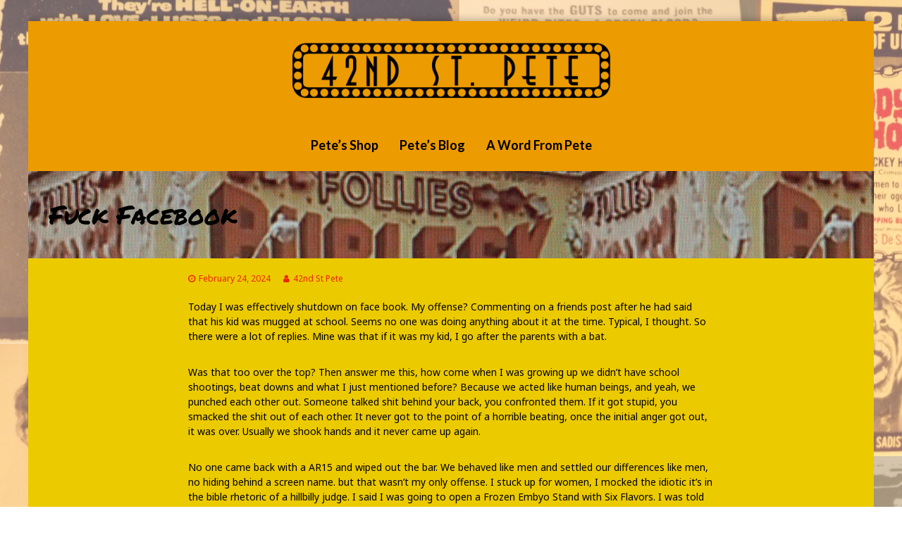

--- FILE ---
content_type: text/html; charset=UTF-8
request_url: https://www.42ndstreetpete.net/2024/02/24/fuck-facebook/
body_size: 21048
content:
<!DOCTYPE html>
<html dir="ltr" lang="en-US" prefix="og: https://ogp.me/ns#">
<head>
	<meta charset="UTF-8">
	<meta name="viewport" content="width=device-width, initial-scale=1">
	<link rel="profile" href="https://gmpg.org/xfn/11">

	<title>Fuck Facebook - 42nd Street Pete.net</title>

		<!-- All in One SEO 4.9.3 - aioseo.com -->
	<meta name="description" content="Today I was effectively shutdown on face book. My offense? Commenting on a friends post after he had said that his kid was mugged at school. Seems no one was doing anything about it at the time. Typical, I thought. So there were a lot of replies. Mine was that if it was my kid," />
	<meta name="robots" content="max-image-preview:large" />
	<meta name="author" content="42nd St Pete"/>
	<link rel="canonical" href="https://www.42ndstreetpete.net/2024/02/24/fuck-facebook/" />
	<meta name="generator" content="All in One SEO (AIOSEO) 4.9.3" />
		<meta property="og:locale" content="en_US" />
		<meta property="og:site_name" content="42nd Street Pete.net -" />
		<meta property="og:type" content="article" />
		<meta property="og:title" content="Fuck Facebook - 42nd Street Pete.net" />
		<meta property="og:description" content="Today I was effectively shutdown on face book. My offense? Commenting on a friends post after he had said that his kid was mugged at school. Seems no one was doing anything about it at the time. Typical, I thought. So there were a lot of replies. Mine was that if it was my kid," />
		<meta property="og:url" content="https://www.42ndstreetpete.net/2024/02/24/fuck-facebook/" />
		<meta property="og:image" content="https://www.42ndstreetpete.net/wp-content/uploads/2023/10/42nd-St-Pete-logo-585x120-1.png" />
		<meta property="og:image:secure_url" content="https://www.42ndstreetpete.net/wp-content/uploads/2023/10/42nd-St-Pete-logo-585x120-1.png" />
		<meta property="article:published_time" content="2024-02-24T17:56:19+00:00" />
		<meta property="article:modified_time" content="2024-02-24T17:56:20+00:00" />
		<meta name="twitter:card" content="summary_large_image" />
		<meta name="twitter:title" content="Fuck Facebook - 42nd Street Pete.net" />
		<meta name="twitter:description" content="Today I was effectively shutdown on face book. My offense? Commenting on a friends post after he had said that his kid was mugged at school. Seems no one was doing anything about it at the time. Typical, I thought. So there were a lot of replies. Mine was that if it was my kid," />
		<meta name="twitter:image" content="https://www.42ndstreetpete.net/wp-content/uploads/2023/10/42nd-St-Pete-logo-585x120-1.png" />
		<script type="application/ld+json" class="aioseo-schema">
			{"@context":"https:\/\/schema.org","@graph":[{"@type":"BlogPosting","@id":"https:\/\/www.42ndstreetpete.net\/2024\/02\/24\/fuck-facebook\/#blogposting","name":"Fuck Facebook - 42nd Street Pete.net","headline":"Fuck Facebook","author":{"@id":"https:\/\/www.42ndstreetpete.net\/author\/42ndstreetpete_marc\/#author"},"publisher":{"@id":"https:\/\/www.42ndstreetpete.net\/#organization"},"image":{"@type":"ImageObject","url":"https:\/\/www.42ndstreetpete.net\/wp-content\/uploads\/2023\/10\/42nd-St-Pete-logo-585x120-1.png","@id":"https:\/\/www.42ndstreetpete.net\/#articleImage","width":585,"height":120},"datePublished":"2024-02-24T09:56:19-08:00","dateModified":"2024-02-24T09:56:20-08:00","inLanguage":"en-US","commentCount":2,"mainEntityOfPage":{"@id":"https:\/\/www.42ndstreetpete.net\/2024\/02\/24\/fuck-facebook\/#webpage"},"isPartOf":{"@id":"https:\/\/www.42ndstreetpete.net\/2024\/02\/24\/fuck-facebook\/#webpage"},"articleSection":"Commentary, News, 42nd Street, Facebook, Frozen Embryos"},{"@type":"BreadcrumbList","@id":"https:\/\/www.42ndstreetpete.net\/2024\/02\/24\/fuck-facebook\/#breadcrumblist","itemListElement":[{"@type":"ListItem","@id":"https:\/\/www.42ndstreetpete.net#listItem","position":1,"name":"Home","item":"https:\/\/www.42ndstreetpete.net","nextItem":{"@type":"ListItem","@id":"https:\/\/www.42ndstreetpete.net\/category\/commentary\/#listItem","name":"Commentary"}},{"@type":"ListItem","@id":"https:\/\/www.42ndstreetpete.net\/category\/commentary\/#listItem","position":2,"name":"Commentary","item":"https:\/\/www.42ndstreetpete.net\/category\/commentary\/","nextItem":{"@type":"ListItem","@id":"https:\/\/www.42ndstreetpete.net\/2024\/02\/24\/fuck-facebook\/#listItem","name":"Fuck Facebook"},"previousItem":{"@type":"ListItem","@id":"https:\/\/www.42ndstreetpete.net#listItem","name":"Home"}},{"@type":"ListItem","@id":"https:\/\/www.42ndstreetpete.net\/2024\/02\/24\/fuck-facebook\/#listItem","position":3,"name":"Fuck Facebook","previousItem":{"@type":"ListItem","@id":"https:\/\/www.42ndstreetpete.net\/category\/commentary\/#listItem","name":"Commentary"}}]},{"@type":"Organization","@id":"https:\/\/www.42ndstreetpete.net\/#organization","name":"Just another WordPress site","url":"https:\/\/www.42ndstreetpete.net\/","logo":{"@type":"ImageObject","url":"https:\/\/www.42ndstreetpete.net\/wp-content\/uploads\/2023\/10\/42nd-St-Pete-logo-585x120-1.png","@id":"https:\/\/www.42ndstreetpete.net\/2024\/02\/24\/fuck-facebook\/#organizationLogo","width":585,"height":120},"image":{"@id":"https:\/\/www.42ndstreetpete.net\/2024\/02\/24\/fuck-facebook\/#organizationLogo"}},{"@type":"Person","@id":"https:\/\/www.42ndstreetpete.net\/author\/42ndstreetpete_marc\/#author","url":"https:\/\/www.42ndstreetpete.net\/author\/42ndstreetpete_marc\/","name":"42nd St Pete","image":{"@type":"ImageObject","@id":"https:\/\/www.42ndstreetpete.net\/2024\/02\/24\/fuck-facebook\/#authorImage","url":"https:\/\/secure.gravatar.com\/avatar\/a58ff08fe149062e366e0bcaaeb131903d527bd255715406853a4396ba4de4c3?s=96&d=mm&r=r","width":96,"height":96,"caption":"42nd St Pete"}},{"@type":"WebPage","@id":"https:\/\/www.42ndstreetpete.net\/2024\/02\/24\/fuck-facebook\/#webpage","url":"https:\/\/www.42ndstreetpete.net\/2024\/02\/24\/fuck-facebook\/","name":"Fuck Facebook - 42nd Street Pete.net","description":"Today I was effectively shutdown on face book. My offense? Commenting on a friends post after he had said that his kid was mugged at school. Seems no one was doing anything about it at the time. Typical, I thought. So there were a lot of replies. Mine was that if it was my kid,","inLanguage":"en-US","isPartOf":{"@id":"https:\/\/www.42ndstreetpete.net\/#website"},"breadcrumb":{"@id":"https:\/\/www.42ndstreetpete.net\/2024\/02\/24\/fuck-facebook\/#breadcrumblist"},"author":{"@id":"https:\/\/www.42ndstreetpete.net\/author\/42ndstreetpete_marc\/#author"},"creator":{"@id":"https:\/\/www.42ndstreetpete.net\/author\/42ndstreetpete_marc\/#author"},"datePublished":"2024-02-24T09:56:19-08:00","dateModified":"2024-02-24T09:56:20-08:00"},{"@type":"WebSite","@id":"https:\/\/www.42ndstreetpete.net\/#website","url":"https:\/\/www.42ndstreetpete.net\/","name":"Just another WordPress site","inLanguage":"en-US","publisher":{"@id":"https:\/\/www.42ndstreetpete.net\/#organization"}}]}
		</script>
		<!-- All in One SEO -->


            <script data-no-defer="1" data-ezscrex="false" data-cfasync="false" data-pagespeed-no-defer data-cookieconsent="ignore">
                var ctPublicFunctions = {"_ajax_nonce":"f7303ffaff","_rest_nonce":"0ba8765d13","_ajax_url":"\/wp-admin\/admin-ajax.php","_rest_url":"https:\/\/www.42ndstreetpete.net\/wp-json\/","data__cookies_type":"none","data__ajax_type":"rest","data__bot_detector_enabled":1,"data__frontend_data_log_enabled":1,"cookiePrefix":"","wprocket_detected":false,"host_url":"www.42ndstreetpete.net","text__ee_click_to_select":"Click to select the whole data","text__ee_original_email":"The complete one is","text__ee_got_it":"Got it","text__ee_blocked":"Blocked","text__ee_cannot_connect":"Cannot connect","text__ee_cannot_decode":"Can not decode email. Unknown reason","text__ee_email_decoder":"CleanTalk email decoder","text__ee_wait_for_decoding":"The magic is on the way!","text__ee_decoding_process":"Please wait a few seconds while we decode the contact data."}
            </script>
        
            <script data-no-defer="1" data-ezscrex="false" data-cfasync="false" data-pagespeed-no-defer data-cookieconsent="ignore">
                var ctPublic = {"_ajax_nonce":"f7303ffaff","settings__forms__check_internal":0,"settings__forms__check_external":0,"settings__forms__force_protection":0,"settings__forms__search_test":1,"settings__forms__wc_add_to_cart":0,"settings__data__bot_detector_enabled":1,"settings__sfw__anti_crawler":0,"blog_home":"https:\/\/www.42ndstreetpete.net\/","pixel__setting":"3","pixel__enabled":true,"pixel__url":"https:\/\/moderate11-v4.cleantalk.org\/pixel\/8294428d34f1b5af5f37788245b4d6e9.gif","data__email_check_before_post":1,"data__email_check_exist_post":0,"data__cookies_type":"none","data__key_is_ok":true,"data__visible_fields_required":true,"wl_brandname":"Anti-Spam by CleanTalk","wl_brandname_short":"CleanTalk","ct_checkjs_key":"7b2a76009ed573fcfff423d3492b354c4921eaf0cff70980747aa7999b01155e","emailEncoderPassKey":"f51d83dab8952000fa620314d910cb2b","bot_detector_forms_excluded":"W10=","advancedCacheExists":true,"varnishCacheExists":false,"wc_ajax_add_to_cart":true}
            </script>
        <link rel='dns-prefetch' href='//fd.cleantalk.org' />
<link href='https://fonts.gstatic.com' crossorigin rel='preconnect' />
<link rel="alternate" type="application/rss+xml" title="42nd Street Pete.net &raquo; Feed" href="https://www.42ndstreetpete.net/feed/" />
<link rel="alternate" type="application/rss+xml" title="42nd Street Pete.net &raquo; Comments Feed" href="https://www.42ndstreetpete.net/comments/feed/" />
<link rel="alternate" type="application/rss+xml" title="42nd Street Pete.net &raquo; Fuck Facebook Comments Feed" href="https://www.42ndstreetpete.net/2024/02/24/fuck-facebook/feed/" />
<link rel="alternate" title="oEmbed (JSON)" type="application/json+oembed" href="https://www.42ndstreetpete.net/wp-json/oembed/1.0/embed?url=https%3A%2F%2Fwww.42ndstreetpete.net%2F2024%2F02%2F24%2Ffuck-facebook%2F" />
<link rel="alternate" title="oEmbed (XML)" type="text/xml+oembed" href="https://www.42ndstreetpete.net/wp-json/oembed/1.0/embed?url=https%3A%2F%2Fwww.42ndstreetpete.net%2F2024%2F02%2F24%2Ffuck-facebook%2F&#038;format=xml" />
<style id='wp-img-auto-sizes-contain-inline-css' type='text/css'>
img:is([sizes=auto i],[sizes^="auto," i]){contain-intrinsic-size:3000px 1500px}
/*# sourceURL=wp-img-auto-sizes-contain-inline-css */
</style>
<style id='wp-emoji-styles-inline-css' type='text/css'>

	img.wp-smiley, img.emoji {
		display: inline !important;
		border: none !important;
		box-shadow: none !important;
		height: 1em !important;
		width: 1em !important;
		margin: 0 0.07em !important;
		vertical-align: -0.1em !important;
		background: none !important;
		padding: 0 !important;
	}
/*# sourceURL=wp-emoji-styles-inline-css */
</style>
<style id='wp-block-library-inline-css' type='text/css'>
:root{--wp-block-synced-color:#7a00df;--wp-block-synced-color--rgb:122,0,223;--wp-bound-block-color:var(--wp-block-synced-color);--wp-editor-canvas-background:#ddd;--wp-admin-theme-color:#007cba;--wp-admin-theme-color--rgb:0,124,186;--wp-admin-theme-color-darker-10:#006ba1;--wp-admin-theme-color-darker-10--rgb:0,107,160.5;--wp-admin-theme-color-darker-20:#005a87;--wp-admin-theme-color-darker-20--rgb:0,90,135;--wp-admin-border-width-focus:2px}@media (min-resolution:192dpi){:root{--wp-admin-border-width-focus:1.5px}}.wp-element-button{cursor:pointer}:root .has-very-light-gray-background-color{background-color:#eee}:root .has-very-dark-gray-background-color{background-color:#313131}:root .has-very-light-gray-color{color:#eee}:root .has-very-dark-gray-color{color:#313131}:root .has-vivid-green-cyan-to-vivid-cyan-blue-gradient-background{background:linear-gradient(135deg,#00d084,#0693e3)}:root .has-purple-crush-gradient-background{background:linear-gradient(135deg,#34e2e4,#4721fb 50%,#ab1dfe)}:root .has-hazy-dawn-gradient-background{background:linear-gradient(135deg,#faaca8,#dad0ec)}:root .has-subdued-olive-gradient-background{background:linear-gradient(135deg,#fafae1,#67a671)}:root .has-atomic-cream-gradient-background{background:linear-gradient(135deg,#fdd79a,#004a59)}:root .has-nightshade-gradient-background{background:linear-gradient(135deg,#330968,#31cdcf)}:root .has-midnight-gradient-background{background:linear-gradient(135deg,#020381,#2874fc)}:root{--wp--preset--font-size--normal:16px;--wp--preset--font-size--huge:42px}.has-regular-font-size{font-size:1em}.has-larger-font-size{font-size:2.625em}.has-normal-font-size{font-size:var(--wp--preset--font-size--normal)}.has-huge-font-size{font-size:var(--wp--preset--font-size--huge)}.has-text-align-center{text-align:center}.has-text-align-left{text-align:left}.has-text-align-right{text-align:right}.has-fit-text{white-space:nowrap!important}#end-resizable-editor-section{display:none}.aligncenter{clear:both}.items-justified-left{justify-content:flex-start}.items-justified-center{justify-content:center}.items-justified-right{justify-content:flex-end}.items-justified-space-between{justify-content:space-between}.screen-reader-text{border:0;clip-path:inset(50%);height:1px;margin:-1px;overflow:hidden;padding:0;position:absolute;width:1px;word-wrap:normal!important}.screen-reader-text:focus{background-color:#ddd;clip-path:none;color:#444;display:block;font-size:1em;height:auto;left:5px;line-height:normal;padding:15px 23px 14px;text-decoration:none;top:5px;width:auto;z-index:100000}html :where(.has-border-color){border-style:solid}html :where([style*=border-top-color]){border-top-style:solid}html :where([style*=border-right-color]){border-right-style:solid}html :where([style*=border-bottom-color]){border-bottom-style:solid}html :where([style*=border-left-color]){border-left-style:solid}html :where([style*=border-width]){border-style:solid}html :where([style*=border-top-width]){border-top-style:solid}html :where([style*=border-right-width]){border-right-style:solid}html :where([style*=border-bottom-width]){border-bottom-style:solid}html :where([style*=border-left-width]){border-left-style:solid}html :where(img[class*=wp-image-]){height:auto;max-width:100%}:where(figure){margin:0 0 1em}html :where(.is-position-sticky){--wp-admin--admin-bar--position-offset:var(--wp-admin--admin-bar--height,0px)}@media screen and (max-width:600px){html :where(.is-position-sticky){--wp-admin--admin-bar--position-offset:0px}}

/*# sourceURL=wp-block-library-inline-css */
</style><style id='wp-block-heading-inline-css' type='text/css'>
h1:where(.wp-block-heading).has-background,h2:where(.wp-block-heading).has-background,h3:where(.wp-block-heading).has-background,h4:where(.wp-block-heading).has-background,h5:where(.wp-block-heading).has-background,h6:where(.wp-block-heading).has-background{padding:1.25em 2.375em}h1.has-text-align-left[style*=writing-mode]:where([style*=vertical-lr]),h1.has-text-align-right[style*=writing-mode]:where([style*=vertical-rl]),h2.has-text-align-left[style*=writing-mode]:where([style*=vertical-lr]),h2.has-text-align-right[style*=writing-mode]:where([style*=vertical-rl]),h3.has-text-align-left[style*=writing-mode]:where([style*=vertical-lr]),h3.has-text-align-right[style*=writing-mode]:where([style*=vertical-rl]),h4.has-text-align-left[style*=writing-mode]:where([style*=vertical-lr]),h4.has-text-align-right[style*=writing-mode]:where([style*=vertical-rl]),h5.has-text-align-left[style*=writing-mode]:where([style*=vertical-lr]),h5.has-text-align-right[style*=writing-mode]:where([style*=vertical-rl]),h6.has-text-align-left[style*=writing-mode]:where([style*=vertical-lr]),h6.has-text-align-right[style*=writing-mode]:where([style*=vertical-rl]){rotate:180deg}
/*# sourceURL=https://www.42ndstreetpete.net/wp-includes/blocks/heading/style.min.css */
</style>
<style id='wp-block-latest-posts-inline-css' type='text/css'>
.wp-block-latest-posts{box-sizing:border-box}.wp-block-latest-posts.alignleft{margin-right:2em}.wp-block-latest-posts.alignright{margin-left:2em}.wp-block-latest-posts.wp-block-latest-posts__list{list-style:none}.wp-block-latest-posts.wp-block-latest-posts__list li{clear:both;overflow-wrap:break-word}.wp-block-latest-posts.is-grid{display:flex;flex-wrap:wrap}.wp-block-latest-posts.is-grid li{margin:0 1.25em 1.25em 0;width:100%}@media (min-width:600px){.wp-block-latest-posts.columns-2 li{width:calc(50% - .625em)}.wp-block-latest-posts.columns-2 li:nth-child(2n){margin-right:0}.wp-block-latest-posts.columns-3 li{width:calc(33.33333% - .83333em)}.wp-block-latest-posts.columns-3 li:nth-child(3n){margin-right:0}.wp-block-latest-posts.columns-4 li{width:calc(25% - .9375em)}.wp-block-latest-posts.columns-4 li:nth-child(4n){margin-right:0}.wp-block-latest-posts.columns-5 li{width:calc(20% - 1em)}.wp-block-latest-posts.columns-5 li:nth-child(5n){margin-right:0}.wp-block-latest-posts.columns-6 li{width:calc(16.66667% - 1.04167em)}.wp-block-latest-posts.columns-6 li:nth-child(6n){margin-right:0}}:root :where(.wp-block-latest-posts.is-grid){padding:0}:root :where(.wp-block-latest-posts.wp-block-latest-posts__list){padding-left:0}.wp-block-latest-posts__post-author,.wp-block-latest-posts__post-date{display:block;font-size:.8125em}.wp-block-latest-posts__post-excerpt,.wp-block-latest-posts__post-full-content{margin-bottom:1em;margin-top:.5em}.wp-block-latest-posts__featured-image a{display:inline-block}.wp-block-latest-posts__featured-image img{height:auto;max-width:100%;width:auto}.wp-block-latest-posts__featured-image.alignleft{float:left;margin-right:1em}.wp-block-latest-posts__featured-image.alignright{float:right;margin-left:1em}.wp-block-latest-posts__featured-image.aligncenter{margin-bottom:1em;text-align:center}
/*# sourceURL=https://www.42ndstreetpete.net/wp-includes/blocks/latest-posts/style.min.css */
</style>
<style id='wp-block-group-inline-css' type='text/css'>
.wp-block-group{box-sizing:border-box}:where(.wp-block-group.wp-block-group-is-layout-constrained){position:relative}
/*# sourceURL=https://www.42ndstreetpete.net/wp-includes/blocks/group/style.min.css */
</style>
<style id='wp-block-group-theme-inline-css' type='text/css'>
:where(.wp-block-group.has-background){padding:1.25em 2.375em}
/*# sourceURL=https://www.42ndstreetpete.net/wp-includes/blocks/group/theme.min.css */
</style>
<style id='wp-block-paragraph-inline-css' type='text/css'>
.is-small-text{font-size:.875em}.is-regular-text{font-size:1em}.is-large-text{font-size:2.25em}.is-larger-text{font-size:3em}.has-drop-cap:not(:focus):first-letter{float:left;font-size:8.4em;font-style:normal;font-weight:100;line-height:.68;margin:.05em .1em 0 0;text-transform:uppercase}body.rtl .has-drop-cap:not(:focus):first-letter{float:none;margin-left:.1em}p.has-drop-cap.has-background{overflow:hidden}:root :where(p.has-background){padding:1.25em 2.375em}:where(p.has-text-color:not(.has-link-color)) a{color:inherit}p.has-text-align-left[style*="writing-mode:vertical-lr"],p.has-text-align-right[style*="writing-mode:vertical-rl"]{rotate:180deg}
/*# sourceURL=https://www.42ndstreetpete.net/wp-includes/blocks/paragraph/style.min.css */
</style>
<link rel='stylesheet' id='ultimate_blocks-cgb-style-css-css' href='https://www.42ndstreetpete.net/wp-content/plugins/ultimate-blocks/dist/blocks.style.build.css?ver=3.5.0' type='text/css' media='all' />
<style id='global-styles-inline-css' type='text/css'>
:root{--wp--preset--aspect-ratio--square: 1;--wp--preset--aspect-ratio--4-3: 4/3;--wp--preset--aspect-ratio--3-4: 3/4;--wp--preset--aspect-ratio--3-2: 3/2;--wp--preset--aspect-ratio--2-3: 2/3;--wp--preset--aspect-ratio--16-9: 16/9;--wp--preset--aspect-ratio--9-16: 9/16;--wp--preset--color--black: #000000;--wp--preset--color--cyan-bluish-gray: #abb8c3;--wp--preset--color--white: #ffffff;--wp--preset--color--pale-pink: #f78da7;--wp--preset--color--vivid-red: #cf2e2e;--wp--preset--color--luminous-vivid-orange: #ff6900;--wp--preset--color--luminous-vivid-amber: #fcb900;--wp--preset--color--light-green-cyan: #7bdcb5;--wp--preset--color--vivid-green-cyan: #00d084;--wp--preset--color--pale-cyan-blue: #8ed1fc;--wp--preset--color--vivid-cyan-blue: #0693e3;--wp--preset--color--vivid-purple: #9b51e0;--wp--preset--gradient--vivid-cyan-blue-to-vivid-purple: linear-gradient(135deg,rgb(6,147,227) 0%,rgb(155,81,224) 100%);--wp--preset--gradient--light-green-cyan-to-vivid-green-cyan: linear-gradient(135deg,rgb(122,220,180) 0%,rgb(0,208,130) 100%);--wp--preset--gradient--luminous-vivid-amber-to-luminous-vivid-orange: linear-gradient(135deg,rgb(252,185,0) 0%,rgb(255,105,0) 100%);--wp--preset--gradient--luminous-vivid-orange-to-vivid-red: linear-gradient(135deg,rgb(255,105,0) 0%,rgb(207,46,46) 100%);--wp--preset--gradient--very-light-gray-to-cyan-bluish-gray: linear-gradient(135deg,rgb(238,238,238) 0%,rgb(169,184,195) 100%);--wp--preset--gradient--cool-to-warm-spectrum: linear-gradient(135deg,rgb(74,234,220) 0%,rgb(151,120,209) 20%,rgb(207,42,186) 40%,rgb(238,44,130) 60%,rgb(251,105,98) 80%,rgb(254,248,76) 100%);--wp--preset--gradient--blush-light-purple: linear-gradient(135deg,rgb(255,206,236) 0%,rgb(152,150,240) 100%);--wp--preset--gradient--blush-bordeaux: linear-gradient(135deg,rgb(254,205,165) 0%,rgb(254,45,45) 50%,rgb(107,0,62) 100%);--wp--preset--gradient--luminous-dusk: linear-gradient(135deg,rgb(255,203,112) 0%,rgb(199,81,192) 50%,rgb(65,88,208) 100%);--wp--preset--gradient--pale-ocean: linear-gradient(135deg,rgb(255,245,203) 0%,rgb(182,227,212) 50%,rgb(51,167,181) 100%);--wp--preset--gradient--electric-grass: linear-gradient(135deg,rgb(202,248,128) 0%,rgb(113,206,126) 100%);--wp--preset--gradient--midnight: linear-gradient(135deg,rgb(2,3,129) 0%,rgb(40,116,252) 100%);--wp--preset--font-size--small: 13px;--wp--preset--font-size--medium: 20px;--wp--preset--font-size--large: 36px;--wp--preset--font-size--x-large: 42px;--wp--preset--spacing--20: 0.44rem;--wp--preset--spacing--30: 0.67rem;--wp--preset--spacing--40: 1rem;--wp--preset--spacing--50: 1.5rem;--wp--preset--spacing--60: 2.25rem;--wp--preset--spacing--70: 3.38rem;--wp--preset--spacing--80: 5.06rem;--wp--preset--shadow--natural: 6px 6px 9px rgba(0, 0, 0, 0.2);--wp--preset--shadow--deep: 12px 12px 50px rgba(0, 0, 0, 0.4);--wp--preset--shadow--sharp: 6px 6px 0px rgba(0, 0, 0, 0.2);--wp--preset--shadow--outlined: 6px 6px 0px -3px rgb(255, 255, 255), 6px 6px rgb(0, 0, 0);--wp--preset--shadow--crisp: 6px 6px 0px rgb(0, 0, 0);}:where(.is-layout-flex){gap: 0.5em;}:where(.is-layout-grid){gap: 0.5em;}body .is-layout-flex{display: flex;}.is-layout-flex{flex-wrap: wrap;align-items: center;}.is-layout-flex > :is(*, div){margin: 0;}body .is-layout-grid{display: grid;}.is-layout-grid > :is(*, div){margin: 0;}:where(.wp-block-columns.is-layout-flex){gap: 2em;}:where(.wp-block-columns.is-layout-grid){gap: 2em;}:where(.wp-block-post-template.is-layout-flex){gap: 1.25em;}:where(.wp-block-post-template.is-layout-grid){gap: 1.25em;}.has-black-color{color: var(--wp--preset--color--black) !important;}.has-cyan-bluish-gray-color{color: var(--wp--preset--color--cyan-bluish-gray) !important;}.has-white-color{color: var(--wp--preset--color--white) !important;}.has-pale-pink-color{color: var(--wp--preset--color--pale-pink) !important;}.has-vivid-red-color{color: var(--wp--preset--color--vivid-red) !important;}.has-luminous-vivid-orange-color{color: var(--wp--preset--color--luminous-vivid-orange) !important;}.has-luminous-vivid-amber-color{color: var(--wp--preset--color--luminous-vivid-amber) !important;}.has-light-green-cyan-color{color: var(--wp--preset--color--light-green-cyan) !important;}.has-vivid-green-cyan-color{color: var(--wp--preset--color--vivid-green-cyan) !important;}.has-pale-cyan-blue-color{color: var(--wp--preset--color--pale-cyan-blue) !important;}.has-vivid-cyan-blue-color{color: var(--wp--preset--color--vivid-cyan-blue) !important;}.has-vivid-purple-color{color: var(--wp--preset--color--vivid-purple) !important;}.has-black-background-color{background-color: var(--wp--preset--color--black) !important;}.has-cyan-bluish-gray-background-color{background-color: var(--wp--preset--color--cyan-bluish-gray) !important;}.has-white-background-color{background-color: var(--wp--preset--color--white) !important;}.has-pale-pink-background-color{background-color: var(--wp--preset--color--pale-pink) !important;}.has-vivid-red-background-color{background-color: var(--wp--preset--color--vivid-red) !important;}.has-luminous-vivid-orange-background-color{background-color: var(--wp--preset--color--luminous-vivid-orange) !important;}.has-luminous-vivid-amber-background-color{background-color: var(--wp--preset--color--luminous-vivid-amber) !important;}.has-light-green-cyan-background-color{background-color: var(--wp--preset--color--light-green-cyan) !important;}.has-vivid-green-cyan-background-color{background-color: var(--wp--preset--color--vivid-green-cyan) !important;}.has-pale-cyan-blue-background-color{background-color: var(--wp--preset--color--pale-cyan-blue) !important;}.has-vivid-cyan-blue-background-color{background-color: var(--wp--preset--color--vivid-cyan-blue) !important;}.has-vivid-purple-background-color{background-color: var(--wp--preset--color--vivid-purple) !important;}.has-black-border-color{border-color: var(--wp--preset--color--black) !important;}.has-cyan-bluish-gray-border-color{border-color: var(--wp--preset--color--cyan-bluish-gray) !important;}.has-white-border-color{border-color: var(--wp--preset--color--white) !important;}.has-pale-pink-border-color{border-color: var(--wp--preset--color--pale-pink) !important;}.has-vivid-red-border-color{border-color: var(--wp--preset--color--vivid-red) !important;}.has-luminous-vivid-orange-border-color{border-color: var(--wp--preset--color--luminous-vivid-orange) !important;}.has-luminous-vivid-amber-border-color{border-color: var(--wp--preset--color--luminous-vivid-amber) !important;}.has-light-green-cyan-border-color{border-color: var(--wp--preset--color--light-green-cyan) !important;}.has-vivid-green-cyan-border-color{border-color: var(--wp--preset--color--vivid-green-cyan) !important;}.has-pale-cyan-blue-border-color{border-color: var(--wp--preset--color--pale-cyan-blue) !important;}.has-vivid-cyan-blue-border-color{border-color: var(--wp--preset--color--vivid-cyan-blue) !important;}.has-vivid-purple-border-color{border-color: var(--wp--preset--color--vivid-purple) !important;}.has-vivid-cyan-blue-to-vivid-purple-gradient-background{background: var(--wp--preset--gradient--vivid-cyan-blue-to-vivid-purple) !important;}.has-light-green-cyan-to-vivid-green-cyan-gradient-background{background: var(--wp--preset--gradient--light-green-cyan-to-vivid-green-cyan) !important;}.has-luminous-vivid-amber-to-luminous-vivid-orange-gradient-background{background: var(--wp--preset--gradient--luminous-vivid-amber-to-luminous-vivid-orange) !important;}.has-luminous-vivid-orange-to-vivid-red-gradient-background{background: var(--wp--preset--gradient--luminous-vivid-orange-to-vivid-red) !important;}.has-very-light-gray-to-cyan-bluish-gray-gradient-background{background: var(--wp--preset--gradient--very-light-gray-to-cyan-bluish-gray) !important;}.has-cool-to-warm-spectrum-gradient-background{background: var(--wp--preset--gradient--cool-to-warm-spectrum) !important;}.has-blush-light-purple-gradient-background{background: var(--wp--preset--gradient--blush-light-purple) !important;}.has-blush-bordeaux-gradient-background{background: var(--wp--preset--gradient--blush-bordeaux) !important;}.has-luminous-dusk-gradient-background{background: var(--wp--preset--gradient--luminous-dusk) !important;}.has-pale-ocean-gradient-background{background: var(--wp--preset--gradient--pale-ocean) !important;}.has-electric-grass-gradient-background{background: var(--wp--preset--gradient--electric-grass) !important;}.has-midnight-gradient-background{background: var(--wp--preset--gradient--midnight) !important;}.has-small-font-size{font-size: var(--wp--preset--font-size--small) !important;}.has-medium-font-size{font-size: var(--wp--preset--font-size--medium) !important;}.has-large-font-size{font-size: var(--wp--preset--font-size--large) !important;}.has-x-large-font-size{font-size: var(--wp--preset--font-size--x-large) !important;}
/*# sourceURL=global-styles-inline-css */
</style>

<style id='classic-theme-styles-inline-css' type='text/css'>
/*! This file is auto-generated */
.wp-block-button__link{color:#fff;background-color:#32373c;border-radius:9999px;box-shadow:none;text-decoration:none;padding:calc(.667em + 2px) calc(1.333em + 2px);font-size:1.125em}.wp-block-file__button{background:#32373c;color:#fff;text-decoration:none}
/*# sourceURL=/wp-includes/css/classic-themes.min.css */
</style>
<link rel='stylesheet' id='ub-extension-style-css-css' href='https://www.42ndstreetpete.net/wp-content/plugins/ultimate-blocks/src/extensions/style.css?ver=6.9' type='text/css' media='all' />
<link rel='stylesheet' id='cleantalk-public-css-css' href='https://www.42ndstreetpete.net/wp-content/plugins/cleantalk-spam-protect/css/cleantalk-public.min.css?ver=6.71.1_1769424077' type='text/css' media='all' />
<link rel='stylesheet' id='cleantalk-email-decoder-css-css' href='https://www.42ndstreetpete.net/wp-content/plugins/cleantalk-spam-protect/css/cleantalk-email-decoder.min.css?ver=6.71.1_1769424077' type='text/css' media='all' />
<link rel='stylesheet' id='wpsc-style-css' href='https://www.42ndstreetpete.net/wp-content/plugins/wordpress-simple-paypal-shopping-cart/assets/wpsc-front-end-styles.css?ver=5.2.6' type='text/css' media='all' />
<link rel='stylesheet' id='font-awesome-css' href='https://www.42ndstreetpete.net/wp-content/themes/flash-pro/css/font-awesome.min.css?ver=4.7.0' type='text/css' media='' />
<link rel='stylesheet' id='flash-style-css' href='https://www.42ndstreetpete.net/wp-content/themes/flash-pro/style.css?ver=6.9' type='text/css' media='all' />
<style id='flash-style-inline-css' type='text/css'>

/* Link Color */
#site-navigation ul li:hover > a,#site-navigation ul li.current-menu-item > a,#site-navigation ul li.current_page_item  > a,.main-navigation .current_page_ancestor > a,.main-navigation .current-menu-ancestor > a,#site-navigation ul.sub-menu li:hover > a,#site-navigation ul li ul.sub-menu li.menu-item-has-children ul li:hover > a,#site-navigation ul li ul.sub-menu li.menu-item-has-children:hover > .menu-item,body.transparent #masthead .header-bottom #site-navigation ul li:hover > .menu-item,body.transparent #masthead .header-bottom #site-navigation ul li:hover > a,body.transparent #masthead .header-bottom #site-navigation ul.sub-menu li:hover > a,body.transparent #masthead .header-bottom #site-navigation ul.sub-menu li.menu-item-has-children ul li:hover > a,body.transparent.header-sticky #masthead-sticky-wrapper #masthead .header-bottom #site-navigation ul.sub-menu li > a:hover,.tg-service-widget .service-title-wrap a:hover,.tg-service-widget .service-more,.feature-product-section .button-group button:hover ,.fun-facts-section .fun-facts-icon-wrap,.fun-facts-section .tg-fun-facts-widget.tg-fun-facts-layout-2 .counter-wrapper,.blog-section .row:nth-child(odd) .blog-content .entry-title a:hover,.blog-section .row:nth-child(even) .blog-content .entry-title a:hover ,.blog-section .tg-blog-widget-layout-2 .blog-content .read-more-container .read-more a,footer.footer-layout #top-footer .widget-title::first-letter,footer.footer-layout #top-footer .widget ul li a:hover,footer.footer-layout #bottom-footer .copyright .copyright-text a:hover,footer.footer-layout #bottom-footer .footer-menu ul li a:hover,.archive #primary .entry-content-block h2.entry-title a:hover,.blog #primary .entry-content-block h2.entry-title a:hover,#secondary .widget ul li a:hover,.woocommerce-Price-amount.amount,.team-wrapper .team-content-wrapper .team-social a:hover,.testimonial-container .testimonial-wrapper .testimonial-slide .testominial-content-wrapper .testimonial-icon,.footer-menu li a:hover,.tg-feature-product-filter-layout .button.is-checked:hover,.tg-service-widget.tg-service-layout-4 .service-icon-wrap,.blog-section .tg-blog-widget-layout-2 .entry-title a:hover,
	.blog-section .tg-blog-widget-layout-2 .read-more-container .read-more:hover a,
	.tg-blog-widget-layout-2 .read-more-container .entry-author:hover a,
	.tg-blog-widget-layout-2 .read-more-container .entry-author:hover,.blog-section .blog-wrapper.tg-blog-widget-layout-3 .entry-author:hover a, .blog-section .blog-wrapper.tg-blog-widget-layout-3 .entry-author:hover .fa,.entry-title a:hover,
	.blog-section .blog-wrapper.tg-blog-widget-layout-4 .read-more-container span:hover a, .blog-section .blog-wrapper.tg-blog-widget-layout-4 .read-more-container span:hover .fa,.blog-section .blog-wrapper.tg-blog-widget-layout-4 .read-more-container .read-more a,.blog-section .blog-wrapper.tg-blog-widget-layout-5 .entry-author:hover a, .blog-section .blog-wrapper.tg-blog-widget-layout-5 .entry-author:hover .fa, .entry-content a,
	.pg-custom .swiper-pagination-bullet.swiper-pagination-bullet-active {
			color: #ec0000;
}
.post .entry-content-block .entry-meta a:hover, .post .entry-content-block .entry-meta span:hover,#primary .entry-footer span a:hover,.entry-content .read-more-link:hover,.entry-summary .read-more-link:hover{
	color: #ec0000;
}
.widget_archive a:hover::before, .widget_categories a:hover:before, .widget_pages a:hover:before, .widget_meta a:hover:before, .widget_recent_comments a:hover:before, .widget_recent_entries a:hover:before, .widget_rss a:hover:before, .widget_nav_menu a:hover:before, .widget_archive li a:hover, .widget_categories li a:hover, .widget_pages li a:hover, .widget_meta li a:hover, .widget_recent_comments li a:hover, .widget_recent_entries li a:hover, .widget_rss li a:hover, .widget_nav_menu li a:hover, .widget_tag_cloud a:hover,#top-footer .widget ul li:hover a, #top-footer .widget ul li:hover a:before{
	color: #ec0000;
}
.blog-section .tg-blog-widget-layout-1 .tg-blog-widget:hover, #scroll-up,.header-bottom .search-wrap .search-box .searchform .btn:hover,.header-bottom .cart-wrap .flash-cart-views a span,body.transparent #masthead .header-bottom #site-navigation ul li a::before,.tg-slider-widget.slider-dark .swiper-wrapper .slider-content .btn-wrapper a:hover,.section-title-wrapper .section-title:after,.about-section .about-content-wrapper .btn-wrapper a,.tg-service-widget .service-icon-wrap,.team-wrapper .team-content-wrapper .team-designation:after,.blog-section .tg-blog-widget-layout-1:hover,.blog-section .tg-blog-widget-layout-2 .post-image .entry-date,.blog-section .tg-blog-widget-layout-2 .blog-content .post-readmore,.pricing-table-section .tg-pricing-table-widget:hover,.pricing-table-section .tg-pricing-table-widget.tg-pricing-table-layout-2 .pricing,.pricing-table-section .tg-pricing-table-widget.tg-pricing-table-layout-2 .btn-wrapper a,footer.footer-layout #top-footer .widget_tag_cloud .tagcloud a:hover,#secondary .widget-title:after, #secondary .searchform .btn:hover,#primary .searchform .btn:hover,  #respond #commentform .form-submit input,.woocommerce ul.products li.product .onsale,.woocommerce ul.products li.product .button,.woocommerce #respond input#submit.alt,.woocommerce a.button.alt,.woocommerce button.button.alt,.woocommerce input.button.alt,.added_to_cart.wc-forward,.testimonial-container .swiper-pagination.testimonial-pager .swiper-pagination-bullet:hover, .testimonial-container .swiper-pagination.testimonial-pager .swiper-pagination-bullet.swiper-pagination-bullet-active,.tg-service-widget.tg-service-layout-5 .service-icon-wrap .fa,.blog-section .blog-wrapper.tg-blog-widget-layout-3 .entry-date,.blog-section .blog-wrapper.tg-blog-widget-layout-4 .read-more-container:before,.blog-section .blog-wrapper.tg-blog-widget-layout-5 .entry-date ,.woocommerce .widget_price_filter .ui-slider .ui-slider-range,.woocommerce .widget_price_filter .ui-slider .ui-slider-handle,.header-bottom .wishlist a span,.yith-wcwl-wishlistexistsbrowse a,.woocommerce a.add_to_wishlist.button.alt {
	background-color: #ec0000;
}
.feature-product-section .tg-feature-product-layout-2 .tg-container .tg-column-wrapper .tg-feature-product-widget .featured-image-desc, .tg-team-widget.tg-team-layout-3 .team-wrapper .team-img .team-social {
	background-color: rgba( 236, 0, 0, 0.8);
}
#respond #commentform .form-submit input:hover,.call-to-action-section .btn-wrapper a:hover{
background-color: #d80000;
}

.tg-slider-widget.slider-dark .swiper-wrapper .slider-content .btn-wrapper a:hover,footer.footer-layout #top-footer .widget_tag_cloud .tagcloud a:hover {
	border-color: #ec0000;
}
body.transparent.header-sticky #masthead-sticky-wrapper.is-sticky #masthead .header-bottom #site-navigation ul li.current-flash-item a, #site-navigation ul li.current-flash-item a, body.transparent.header-sticky #masthead-sticky-wrapper #masthead .header-bottom #site-navigation ul li:hover > a{
		color: #ec0000;
	}

.tg-service-widget .service-icon-wrap:after{
		border-top-color: #ec0000;
	}
body.transparent.header-sticky #masthead-sticky-wrapper #masthead .header-bottom .search-wrap .search-icon:hover, body.transparent #masthead .header-bottom .search-wrap .search-icon:hover, .header-bottom .search-wrap .search-icon:hover {
	border-color: #ec0000;
}
body.transparent.header-sticky #masthead-sticky-wrapper #masthead .header-bottom .search-wrap .search-icon:hover, body.transparent #masthead .header-bottom .search-wrap .search-icon:hover, .header-bottom .search-wrap .search-icon:hover {
	color: #ec0000;
}

.feature-product-section .tg-feature-product-widget .featured-image-desc::before,.blog-section .row:nth-child(odd) .tg-blog-widget:hover .post-image::before{
		border-right-color: #ec0000;
	}
.feature-product-section .tg-feature-product-widget .featured-image-desc::before,.blog-section .row:nth-child(odd) .tg-blog-widget:hover .post-image::before,footer.footer-layout #top-footer .widget-title,.blog-section .row:nth-child(2n) .tg-blog-widget:hover .post-image::before{
	border-left-color: #ec0000;
}
	.tg-service-widget .service-more:hover,.blog-section .blog-wrapper.tg-blog-widget-layout-4 .read-more-container .read-more a:hover{
	color: #d80000;
}
.about-section .about-content-wrapper .btn-wrapper a:hover,.popular-batch,.tg-pricing-widget-block.tg-pricing-table-layout-1:hover .btn-wrapper a,.tg-pricing-widget-block.tg-pricing-table-layout-2 .btn-wrapper a:hover,
.tg-pricing-widget-block.tg-pricing-table-layout-3 .btn-wrapper a:hover,
.tg-pricing-widget-block.tg-pricing-table-layout-4 .btn-wrapper a:hover,.tg-pricing-widget-block.tg-pricing-table-layout-4.featured-pricing .btn-wrapper a{
	background-color: #d80000;
}
.tg-pricing-widget-block.tg-pricing-table-layout-2 .pricing::before{
	border-bottom-color: #ec0000;
}
.tg-pricing-widget-block.tg-pricing-table-layout-1:hover,
.tg-pricing-widget-block.tg-pricing-table-layout-2 .pricing,.tg-pricing-widget-block.tg-pricing-table-layout-2 .btn-wrapper a,.tg-pricing-widget-block.tg-pricing-table-layout-3.featured-pricing .pricing-title-wrapper,.tg-pricing-widget-block.tg-pricing-table-layout-3 .btn-wrapper a,.tg-pricing-widget-block.tg-pricing-table-layout-4 .btn-wrapper a,.tg-pricing-widget-block.tg-pricing-table-layout-4.featured-pricing{
	background-color: #ec0000;
}
.tg-pricing-widget-block.tg-pricing-table-layout-3 .pricing-table-title,.tg-pricing-widget-block.tg-pricing-table-layout-4 .pricing,.tg-pricing-widget-block.tg-pricing-table-layout-4 .pricing .price{
	color: #ec0000;
}
.divider,.tg-team-widget.tg-team-layout-5 .team-designation,.tg-team-widget.tg-team-layout-5 .team-social a{
	color: #ec0000;
}
.tg-team-widget.tg-team-layout-5 .team-social a:hover{
	color: #d80000;
}
.tg-team-widget.tg-team-layout-4:hover .team-img::before{
	background-color: rgba( 236, 0, 0, 0.8);
}
.call-to-action-section .btn-wrapper a:hover{
	border-color: #d80000;
}
.tg-team-widget.tg-team-layout-4 .team-content-wrapper{
	border-bottom-color: #ec0000;
}
.tg-fun-facts-widget.tg-fun-facts-layout-5:hover,.tg-fun-facts-widget.tg-fun-facts-layout-6 .fun-facts-wrapper,.tg-fun-facts-widget.tg-fun-facts-layout-6 .fun-facts-wrapper::before{
	background-color: #ec0000;
}
.tg-fun-facts-widget.tg-fun-facts-layout-6 .fun-facts-wrapper::after{
	border-bottom-color: #ec0000;
}
.tg-fun-facts-widget.tg-fun-facts-layout-5:hover{
	border-color: #ec0000;
}
.testimonial-container .testimonial-icon{
	color: #ec0000;
}
.tg-testimonial-widget.tg-testimonial-widget-layout-2 .testimonial-container .testimonial-client-detail .testimonial-img img,.tg-testimonial-widget.tg-testimonial-widget-layout-3 .testimonial-container .testimonial-client-detail .testimonial-img{
	border-color: #ec0000;
}
.progress-bar-rating{
	background-color: #ec0000;
}
.tab-list ul li.ui-tabs-active.ui-state-active a{
	color: #ec0000;
}
.woocommerce ul.products li.product .button:hover, .woocommerce #respond input#submit.alt:hover, .woocommerce a.button.alt:hover, .woocommerce button.button.alt:hover, .woocommerce input.button.alt:hover{
	background-color: #d80000;
}
.wc-cat-content .wc-cat-content-number{
	color: #ec0000;
}
#preloader span{
	--blue : #ec0000;
	background: #ec0000;
}
.cp-flip:before,.cp-eclipse,.cp-boxes:before,.cp-boxes:after,.cp-bubble{
	background: #ec0000;
}
.cp-bubble:before,.cp-bubble:after{
	background-color: #ec0000;
}
.cp-round:after,.cp-skeleton{
	border-top-color: #ec0000;
}
.cp-skeleton:before,.cp-eclipse:after{
	border-left-color: #ec0000;
}
.cp-skeleton:after,.cp-eclipse:before{
	border-right-color: #ec0000;
}
.tribe-list-widget li:hover .tribe-event-start-date,.tribe-list-widget li:hover .tribe-event-title-block::after,.tribe-events-widget-link a,.tribe-list-widget li:hover .tribe-event-title-block,.wpcf7-form input[type="submit"]{
	background-color: #ec0000;
}
.tribe-events-widget-link a:hover,.wpcf7-form input[type="submit"]:hover{
	background-color: #d80000;
}
.tribe-list-widget li:hover .tribe-event-title-block::after{
	border-color: #ec0000;
}
.woocommerce .widget_price_filter .price_slider_wrapper .ui-widget-content{
	background-color: #d80000;
}
.yith-wcwl-wishlistexistsbrowse a:hover,.woocommerce a.add_to_wishlist.button.alt:hover{
	background-color: #d80000;
}
.tg-button{
	background-color: #ec0000;
}
.tg-button:hover{
	background-color: #d80000;
}
@media(max-width: 980px){
	#site-navigation ul li.menu-item-has-children .sub-toggle{
		background-color: #ec0000;
	}
}

@media screen and ( min-width: 980px ) {
	.menu-item-has-children:hover > .sub-toggle,#site-navigation ul li ul.sub-menu li.menu-item-has-children:hover .sub-toggle {
		color: #ec0000;
	}
}

@media screen and (min-width: 56.875em) {
	.main-navigation li:hover > a,
	.main-navigation li.focus > a {
		color: #ec0000;
	}
}


	/* Main Text Color */
	.tg-slider-widget .swiper-button-next::before, .tg-slider-widget .swiper-button-prev::before, .section-title-wrapper .section-title,.tg-service-widget .service-title-wrap a ,.team-wrapper .team-content-wrapper .team-title a,.tg-testimonial-widget-layout-3 .testimonial-container .testimonial-wrapper .testimonial-slide .testimonial-client-detail .client-detail-block .testimonial-title,.tg-testimonial-widget-layout-2 .testimonial-container .testimonial-wrapper .testimonial-slide .testimonial-client-detail .client-detail-block .testimonial-title,.tg-testimonial-widget-layout-1 .testimonial-container .testimonial-wrapper .testimonial-slide .testimonial-client-detail .client-detail-block .testimonial-title,.blog-section .row:nth-child(odd) .blog-content .entry-title a,.blog-section .row:nth-child(even) .blog-content .entry-title a,.pricing-table-section .tg-pricing-table-widget .pricing-table-title ,.pricing-table-section .tg-pricing-table-widget .pricing,.pricing-table-section .tg-pricing-table-widget .btn-wrapper a,.pricing-table-section .tg-pricing-table-widget.standard .popular-batch,.single-post #primary .author-description .author-description-block .author-title,.section-title-wrapper .section-title,.tg-service-widget .service-title-wrap a,.tg-service-widget .service-title-wrap a {
		color: #000000;
	}
	.header-bottom .search-wrap .search-box .searchform .btn, .pg-custom .swiper-pagination-bullet.swiper-pagination-bullet-active, .swiper-pagination-progressbar .swiper-pagination-progressbar-fill, .tg-slider-widget .swiper-wrapper .slider-content .btn-wrapper a:hover,.testimonial-container .swiper-pagination.testimonial-pager .swiper-pagination-bullet{
		background-color: #000000;
	}

	.pg-custom .swiper-pagination-bullet.swiper-pagination-bullet-active {
		border-color: #000000;
	}

	.feature-product-section .tg-feature-product-layout-2 .tg-container .tg-column-wrapper .tg-feature-product-widget .featured-image-desc::before{
		border-right-color: #000000;
	}
	.woocommerce ul.products li.product h3,.wc-cat-content .wc-cat-content-title,.section-title,.blog-section .tg-blog-widget-layout-2 .entry-title a,.entry-title a,.team-wrapper .team-title,.tg-pricing-widget-block .pricing-table-title{
		color: #000000;
	}


	/* Secondary Text Color */
	.tg-service-widget .service-content-wrap,.section-title-wrapper .section-description,.team-wrapper .team-content-wrapper .team-content,.testimonial-container .testimonial-wrapper .testimonial-slide .testominial-content-wrapper .testimonial-content,body, button, input, select, textarea,.archive #primary .entry-content-block .entry-content, .blog #primary .entry-content-block .entry-content {
		color: #000000;
	}
	.tg-service-widget.tg-service-layout-4 .service-content-wrap,.tg-service-widget.tg-service-layout-5 .service-content-wrap,.section-description,.entry-content, .entry-summary,.blog-section .blog-wrapper.tg-blog-widget-layout-3 .tg-blog-widget:hover .entry-summary,.blog-section .blog-wrapper.tg-blog-widget-layout-4 .tg-blog-widget:hover .entry-summary,.blog-section .blog-wrapper.tg-blog-widget-layout-5 .tg-blog-widget:hover .entry-summary,.blog-section .row:nth-child(2n+1) .entry-summary,.blog-section .row:nth-child(2n) .entry-summary,.tg-pricing-widget-block .pricing-table-features li,.comment-content{
		color: #000000;
	}


		.custom-logo {
			height: 100px;
		}
		
			/* Page header background. */
				.breadcrumb-trail.breadcrumbs {
					color: #fff;
				}

				#flash-breadcrumbs a,
				#flash-breadcrumbs span,
				.breadcrumb-trail.breadcrumbs .trail-items li span::before{
					color: #fff;
				}
			
				.site-branding {
					margin: 0 auto 0 0;
				}

				.site-branding {
					clip: rect(1px, 1px, 1px, 1px);
					position: absolute !important;
					height: 1px;
					width: 1px;
					overflow: hidden;
				}
			
/*# sourceURL=flash-style-inline-css */
</style>
<script type="text/javascript" src="https://www.42ndstreetpete.net/wp-content/plugins/cleantalk-spam-protect/js/apbct-public-bundle.min.js?ver=6.71.1_1769424077" id="apbct-public-bundle.min-js-js"></script>
<script type="text/javascript" src="https://fd.cleantalk.org/ct-bot-detector-wrapper.js?ver=6.71.1" id="ct_bot_detector-js" defer="defer" data-wp-strategy="defer"></script>
<script type="text/javascript" src="https://www.42ndstreetpete.net/wp-includes/js/jquery/jquery.min.js?ver=3.7.1" id="jquery-core-js"></script>
<script type="text/javascript" src="https://www.42ndstreetpete.net/wp-includes/js/jquery/jquery-migrate.min.js?ver=3.4.1" id="jquery-migrate-js"></script>
<link rel="https://api.w.org/" href="https://www.42ndstreetpete.net/wp-json/" /><link rel="alternate" title="JSON" type="application/json" href="https://www.42ndstreetpete.net/wp-json/wp/v2/posts/597" /><link rel="EditURI" type="application/rsd+xml" title="RSD" href="https://www.42ndstreetpete.net/xmlrpc.php?rsd" />
<meta name="generator" content="WordPress 6.9" />
<link rel='shortlink' href='https://www.42ndstreetpete.net/?p=597' />

<!-- WP Simple Shopping Cart plugin v5.2.6 - https://wordpress.org/plugins/wordpress-simple-paypal-shopping-cart/ -->
	<script type="text/javascript">
	function ReadForm (obj1, tst) {
	    // Read the user form
	    var i,j,pos;
	    val_total="";val_combo="";

	    for (i=0; i<obj1.length; i++)
	    {
	        // run entire form
	        obj = obj1.elements[i];           // a form element

	        if (obj.type == "select-one")
	        {   // just selects
	            if (obj.name == "quantity" ||
	                obj.name == "amount") continue;
		        pos = obj.selectedIndex;        // which option selected
		        
		        const selected_option = obj.options[pos];
		        
		        val = selected_option?.value;   // selected value
		        if (selected_option?.getAttribute("data-display-text")){
                    val = selected_option?.getAttribute("data-display-text");
                }
		        
		        val_combo = val_combo + " (" + val + ")";
	        }
	    }
		// Now summarize everything we have processed above
		val_total = obj1.product_tmp.value + val_combo;
		obj1.wspsc_product.value = val_total;
	}
	</script>
    <link rel="pingback" href="https://www.42ndstreetpete.net/xmlrpc.php"><noscript><style>.lazyload[data-src]{display:none !important;}</style></noscript><style>.lazyload{background-image:none !important;}.lazyload:before{background-image:none !important;}</style><style type="text/css" id="custom-background-css">
body.custom-background { background-image: url("https://www.42ndstreetpete.net/wp-content/uploads/2023/10/42nd-Street-Pete-BG-collage.png"); background-position: left top; background-size: auto; background-repeat: repeat; background-attachment: scroll; }
</style>
	<style id="uagb-style-conditional-extension">@media (min-width: 1025px){body .uag-hide-desktop.uagb-google-map__wrap,body .uag-hide-desktop{display:none !important}}@media (min-width: 768px) and (max-width: 1024px){body .uag-hide-tab.uagb-google-map__wrap,body .uag-hide-tab{display:none !important}}@media (max-width: 767px){body .uag-hide-mob.uagb-google-map__wrap,body .uag-hide-mob{display:none !important}}</style><style id="uagb-style-frontend-597">.uag-blocks-common-selector{z-index:var(--z-index-desktop) !important}@media (max-width: 976px){.uag-blocks-common-selector{z-index:var(--z-index-tablet) !important}}@media (max-width: 767px){.uag-blocks-common-selector{z-index:var(--z-index-mobile) !important}}
</style>		<style type="text/css" id="wp-custom-css">
			#content.site-content {
	background-color: #ecca00;
}
.breadcrumb-trail.breadcrumbs {
	background: #ecca00;
	margin-bottom: 0px;
	padding-bottom: 30px;
}
.breadcrumb-trail.breadcrumbs h1 {
	color: black;
}


.entry-meta {
	color: #ec2400;
}
.entry-meta a {
	color: #ec2400;
}
#primary .entry-footer span {
	color: #ec2400;
}
#primary .entry-footer span a {
	color: #ec2400;
}
.post-navigation {
	display: none;
}
.wp_cart_product_name {
	color: black;
}
.wp_cart_product_price {
	color: #ec2400;
}
.wp_cart_product_display_box {
	border: none;
}
input[type=submit].wspsc_add_cart_submit   {
	background: #ec0000;
}		</style>
		<style id="kirki-inline-styles">#site-navigation li,#site-navigation ul li li,body{font-family:Noto Sans;font-size:14px;font-weight:400;letter-spacing:0px;line-height:1.5;text-align:inherit;text-transform:none;color:#333333;}#secondary .widget-title{font-family:Lato;font-size:14px;font-weight:400;letter-spacing:0px;line-height:1.5;text-align:inherit;text-transform:none;color:#333333;}h1{font-family:Permanent Marker;font-size:48px;font-weight:400;letter-spacing:0px;line-height:1.5;text-align:inherit;text-transform:none;color:#000000;}h2{font-family:Alegreya Sans SC;font-size:30px;font-weight:400;letter-spacing:0px;line-height:1.5;text-align:inherit;text-transform:none;color:#000000;}h3{font-family:Lato;font-size:25px;font-weight:400;letter-spacing:0px;line-height:1.5;text-align:inherit;text-transform:none;color:#000000;}h4{font-family:Lato;font-size:20px;font-weight:400;letter-spacing:0px;line-height:1.5;text-align:inherit;text-transform:none;color:#000000;}h5{font-family:Lato;font-size:18px;font-weight:400;letter-spacing:0px;line-height:1.5;text-align:inherit;text-transform:none;color:#000000;}h6{font-family:Lato;font-size:16px;font-weight:400;letter-spacing:0px;line-height:1.5;text-align:inherit;text-transform:none;color:#000000;}.site-header .header-bottom, #site-navigation ul.sub-menu, .menu ul li ul.children{background-color:#ec9b00;}.site-title a, .site-description, .site-header .widget *{color:#000000;}#site-navigation ul li{padding-right:30px;font-family:Lato;font-weight:700;letter-spacing:0px;}#site-navigation ul li a,.transparent.header-sticky .is-sticky #site-navigation ul li a{color:#000000;}#site-navigation ul li:hover > a,body.transparent.header-sticky #masthead-sticky-wrapper #masthead .header-bottom #site-navigation ul li:hover > a{color:#333333;}#site-navigation ul li.current-menu-item > a, #site-navigation ul li.current_page_item > a,#site-navigation ul li.current-menu-item > a, #site-navigation ul li.current_page_item > a, body.transparent.header-sticky #masthead-sticky-wrapper.is-sticky #masthead .header-bottom #site-navigation ul li.current-flash-item a, #site-navigation ul li.current-flash-item a{color:#ec0000;}#site-navigation ul li a{font-size:18px;}#site-navigation ul li ul.sub-menu li{padding:10px;}#site-navigation ul.sub-menu li a{font-size:14px;}#site-navigation ul li ul li{font-family:Montserrat;font-weight:400;}.breadcrumb-trail.breadcrumbs{background-image:url("https://www.42ndstreetpete.net/wp-content/uploads/2023/10/header-background-strip.jpg");}.breadcrumb-trail.breadcrumbs .trail-title{font-size:36px;}.breadcrumb-trail.breadcrumbs .trail-items li span, .breadcrumb-trail.breadcrumbs .trail-items li span a{font-size:14px;color:#000000;}.breadcrumb-trail h1{color:#ffffff;}#top-footer{background:#ec9b00;background-color:#ec9b00;}#top-footer *, #top-footer .widget ul li a, #top-footer .widget ul li a::before{color:#000000;}#top-footer .widget-title{color:#000000;}#bottom-footer{background-color:#ec9b00;}#bottom-footer .copyright-text{color:#000000;}#bottom-footer .copyright-text a, .footer-menu li a{color:#ec0000;}@media only screen and ( min-width: 980px ){#site-navigation ul li ul.sub-menu, #site-navigation ul li ul.children{width:200px;}}/* cyrillic-ext */
@font-face {
  font-family: 'Noto Sans';
  font-style: normal;
  font-weight: 400;
  font-stretch: normal;
  font-display: swap;
  src: url(https://www.42ndstreetpete.net/wp-content/fonts/noto-sans/font) format('woff');
  unicode-range: U+0460-052F, U+1C80-1C8A, U+20B4, U+2DE0-2DFF, U+A640-A69F, U+FE2E-FE2F;
}
/* cyrillic */
@font-face {
  font-family: 'Noto Sans';
  font-style: normal;
  font-weight: 400;
  font-stretch: normal;
  font-display: swap;
  src: url(https://www.42ndstreetpete.net/wp-content/fonts/noto-sans/font) format('woff');
  unicode-range: U+0301, U+0400-045F, U+0490-0491, U+04B0-04B1, U+2116;
}
/* devanagari */
@font-face {
  font-family: 'Noto Sans';
  font-style: normal;
  font-weight: 400;
  font-stretch: normal;
  font-display: swap;
  src: url(https://www.42ndstreetpete.net/wp-content/fonts/noto-sans/font) format('woff');
  unicode-range: U+0900-097F, U+1CD0-1CF9, U+200C-200D, U+20A8, U+20B9, U+20F0, U+25CC, U+A830-A839, U+A8E0-A8FF, U+11B00-11B09;
}
/* greek-ext */
@font-face {
  font-family: 'Noto Sans';
  font-style: normal;
  font-weight: 400;
  font-stretch: normal;
  font-display: swap;
  src: url(https://www.42ndstreetpete.net/wp-content/fonts/noto-sans/font) format('woff');
  unicode-range: U+1F00-1FFF;
}
/* greek */
@font-face {
  font-family: 'Noto Sans';
  font-style: normal;
  font-weight: 400;
  font-stretch: normal;
  font-display: swap;
  src: url(https://www.42ndstreetpete.net/wp-content/fonts/noto-sans/font) format('woff');
  unicode-range: U+0370-0377, U+037A-037F, U+0384-038A, U+038C, U+038E-03A1, U+03A3-03FF;
}
/* vietnamese */
@font-face {
  font-family: 'Noto Sans';
  font-style: normal;
  font-weight: 400;
  font-stretch: normal;
  font-display: swap;
  src: url(https://www.42ndstreetpete.net/wp-content/fonts/noto-sans/font) format('woff');
  unicode-range: U+0102-0103, U+0110-0111, U+0128-0129, U+0168-0169, U+01A0-01A1, U+01AF-01B0, U+0300-0301, U+0303-0304, U+0308-0309, U+0323, U+0329, U+1EA0-1EF9, U+20AB;
}
/* latin-ext */
@font-face {
  font-family: 'Noto Sans';
  font-style: normal;
  font-weight: 400;
  font-stretch: normal;
  font-display: swap;
  src: url(https://www.42ndstreetpete.net/wp-content/fonts/noto-sans/font) format('woff');
  unicode-range: U+0100-02BA, U+02BD-02C5, U+02C7-02CC, U+02CE-02D7, U+02DD-02FF, U+0304, U+0308, U+0329, U+1D00-1DBF, U+1E00-1E9F, U+1EF2-1EFF, U+2020, U+20A0-20AB, U+20AD-20C0, U+2113, U+2C60-2C7F, U+A720-A7FF;
}
/* latin */
@font-face {
  font-family: 'Noto Sans';
  font-style: normal;
  font-weight: 400;
  font-stretch: normal;
  font-display: swap;
  src: url(https://www.42ndstreetpete.net/wp-content/fonts/noto-sans/font) format('woff');
  unicode-range: U+0000-00FF, U+0131, U+0152-0153, U+02BB-02BC, U+02C6, U+02DA, U+02DC, U+0304, U+0308, U+0329, U+2000-206F, U+20AC, U+2122, U+2191, U+2193, U+2212, U+2215, U+FEFF, U+FFFD;
}/* latin-ext */
@font-face {
  font-family: 'Lato';
  font-style: normal;
  font-weight: 400;
  font-display: swap;
  src: url(https://www.42ndstreetpete.net/wp-content/fonts/lato/font) format('woff');
  unicode-range: U+0100-02BA, U+02BD-02C5, U+02C7-02CC, U+02CE-02D7, U+02DD-02FF, U+0304, U+0308, U+0329, U+1D00-1DBF, U+1E00-1E9F, U+1EF2-1EFF, U+2020, U+20A0-20AB, U+20AD-20C0, U+2113, U+2C60-2C7F, U+A720-A7FF;
}
/* latin */
@font-face {
  font-family: 'Lato';
  font-style: normal;
  font-weight: 400;
  font-display: swap;
  src: url(https://www.42ndstreetpete.net/wp-content/fonts/lato/font) format('woff');
  unicode-range: U+0000-00FF, U+0131, U+0152-0153, U+02BB-02BC, U+02C6, U+02DA, U+02DC, U+0304, U+0308, U+0329, U+2000-206F, U+20AC, U+2122, U+2191, U+2193, U+2212, U+2215, U+FEFF, U+FFFD;
}
/* latin-ext */
@font-face {
  font-family: 'Lato';
  font-style: normal;
  font-weight: 700;
  font-display: swap;
  src: url(https://www.42ndstreetpete.net/wp-content/fonts/lato/font) format('woff');
  unicode-range: U+0100-02BA, U+02BD-02C5, U+02C7-02CC, U+02CE-02D7, U+02DD-02FF, U+0304, U+0308, U+0329, U+1D00-1DBF, U+1E00-1E9F, U+1EF2-1EFF, U+2020, U+20A0-20AB, U+20AD-20C0, U+2113, U+2C60-2C7F, U+A720-A7FF;
}
/* latin */
@font-face {
  font-family: 'Lato';
  font-style: normal;
  font-weight: 700;
  font-display: swap;
  src: url(https://www.42ndstreetpete.net/wp-content/fonts/lato/font) format('woff');
  unicode-range: U+0000-00FF, U+0131, U+0152-0153, U+02BB-02BC, U+02C6, U+02DA, U+02DC, U+0304, U+0308, U+0329, U+2000-206F, U+20AC, U+2122, U+2191, U+2193, U+2212, U+2215, U+FEFF, U+FFFD;
}/* latin */
@font-face {
  font-family: 'Permanent Marker';
  font-style: normal;
  font-weight: 400;
  font-display: swap;
  src: url(https://www.42ndstreetpete.net/wp-content/fonts/permanent-marker/font) format('woff');
  unicode-range: U+0000-00FF, U+0131, U+0152-0153, U+02BB-02BC, U+02C6, U+02DA, U+02DC, U+0304, U+0308, U+0329, U+2000-206F, U+20AC, U+2122, U+2191, U+2193, U+2212, U+2215, U+FEFF, U+FFFD;
}/* cyrillic-ext */
@font-face {
  font-family: 'Alegreya Sans SC';
  font-style: normal;
  font-weight: 400;
  font-display: swap;
  src: url(https://www.42ndstreetpete.net/wp-content/fonts/alegreya-sans-sc/font) format('woff');
  unicode-range: U+0460-052F, U+1C80-1C8A, U+20B4, U+2DE0-2DFF, U+A640-A69F, U+FE2E-FE2F;
}
/* cyrillic */
@font-face {
  font-family: 'Alegreya Sans SC';
  font-style: normal;
  font-weight: 400;
  font-display: swap;
  src: url(https://www.42ndstreetpete.net/wp-content/fonts/alegreya-sans-sc/font) format('woff');
  unicode-range: U+0301, U+0400-045F, U+0490-0491, U+04B0-04B1, U+2116;
}
/* greek-ext */
@font-face {
  font-family: 'Alegreya Sans SC';
  font-style: normal;
  font-weight: 400;
  font-display: swap;
  src: url(https://www.42ndstreetpete.net/wp-content/fonts/alegreya-sans-sc/font) format('woff');
  unicode-range: U+1F00-1FFF;
}
/* greek */
@font-face {
  font-family: 'Alegreya Sans SC';
  font-style: normal;
  font-weight: 400;
  font-display: swap;
  src: url(https://www.42ndstreetpete.net/wp-content/fonts/alegreya-sans-sc/font) format('woff');
  unicode-range: U+0370-0377, U+037A-037F, U+0384-038A, U+038C, U+038E-03A1, U+03A3-03FF;
}
/* vietnamese */
@font-face {
  font-family: 'Alegreya Sans SC';
  font-style: normal;
  font-weight: 400;
  font-display: swap;
  src: url(https://www.42ndstreetpete.net/wp-content/fonts/alegreya-sans-sc/font) format('woff');
  unicode-range: U+0102-0103, U+0110-0111, U+0128-0129, U+0168-0169, U+01A0-01A1, U+01AF-01B0, U+0300-0301, U+0303-0304, U+0308-0309, U+0323, U+0329, U+1EA0-1EF9, U+20AB;
}
/* latin-ext */
@font-face {
  font-family: 'Alegreya Sans SC';
  font-style: normal;
  font-weight: 400;
  font-display: swap;
  src: url(https://www.42ndstreetpete.net/wp-content/fonts/alegreya-sans-sc/font) format('woff');
  unicode-range: U+0100-02BA, U+02BD-02C5, U+02C7-02CC, U+02CE-02D7, U+02DD-02FF, U+0304, U+0308, U+0329, U+1D00-1DBF, U+1E00-1E9F, U+1EF2-1EFF, U+2020, U+20A0-20AB, U+20AD-20C0, U+2113, U+2C60-2C7F, U+A720-A7FF;
}
/* latin */
@font-face {
  font-family: 'Alegreya Sans SC';
  font-style: normal;
  font-weight: 400;
  font-display: swap;
  src: url(https://www.42ndstreetpete.net/wp-content/fonts/alegreya-sans-sc/font) format('woff');
  unicode-range: U+0000-00FF, U+0131, U+0152-0153, U+02BB-02BC, U+02C6, U+02DA, U+02DC, U+0304, U+0308, U+0329, U+2000-206F, U+20AC, U+2122, U+2191, U+2193, U+2212, U+2215, U+FEFF, U+FFFD;
}/* cyrillic-ext */
@font-face {
  font-family: 'Montserrat';
  font-style: normal;
  font-weight: 400;
  font-display: swap;
  src: url(https://www.42ndstreetpete.net/wp-content/fonts/montserrat/font) format('woff');
  unicode-range: U+0460-052F, U+1C80-1C8A, U+20B4, U+2DE0-2DFF, U+A640-A69F, U+FE2E-FE2F;
}
/* cyrillic */
@font-face {
  font-family: 'Montserrat';
  font-style: normal;
  font-weight: 400;
  font-display: swap;
  src: url(https://www.42ndstreetpete.net/wp-content/fonts/montserrat/font) format('woff');
  unicode-range: U+0301, U+0400-045F, U+0490-0491, U+04B0-04B1, U+2116;
}
/* vietnamese */
@font-face {
  font-family: 'Montserrat';
  font-style: normal;
  font-weight: 400;
  font-display: swap;
  src: url(https://www.42ndstreetpete.net/wp-content/fonts/montserrat/font) format('woff');
  unicode-range: U+0102-0103, U+0110-0111, U+0128-0129, U+0168-0169, U+01A0-01A1, U+01AF-01B0, U+0300-0301, U+0303-0304, U+0308-0309, U+0323, U+0329, U+1EA0-1EF9, U+20AB;
}
/* latin-ext */
@font-face {
  font-family: 'Montserrat';
  font-style: normal;
  font-weight: 400;
  font-display: swap;
  src: url(https://www.42ndstreetpete.net/wp-content/fonts/montserrat/font) format('woff');
  unicode-range: U+0100-02BA, U+02BD-02C5, U+02C7-02CC, U+02CE-02D7, U+02DD-02FF, U+0304, U+0308, U+0329, U+1D00-1DBF, U+1E00-1E9F, U+1EF2-1EFF, U+2020, U+20A0-20AB, U+20AD-20C0, U+2113, U+2C60-2C7F, U+A720-A7FF;
}
/* latin */
@font-face {
  font-family: 'Montserrat';
  font-style: normal;
  font-weight: 400;
  font-display: swap;
  src: url(https://www.42ndstreetpete.net/wp-content/fonts/montserrat/font) format('woff');
  unicode-range: U+0000-00FF, U+0131, U+0152-0153, U+02BB-02BC, U+02C6, U+02DA, U+02DC, U+0304, U+0308, U+0329, U+2000-206F, U+20AC, U+2122, U+2191, U+2193, U+2212, U+2215, U+FEFF, U+FFFD;
}</style></head>

<body class="wp-singular post-template-default single single-post postid-597 single-format-standard custom-background wp-custom-logo wp-embed-responsive wp-theme-flash-pro group-blog boxed rounded-social-menu  center-logo-center-menu full-width-center">


	<div id="preloader-background">
					<div id="spinners">
				<div id="preloader">
					<span></span>
					<span></span>
					<span></span>
					<span></span>
					<span></span>
				</div>
			</div>
			</div>


<div id="page" class="site">
	<a class="skip-link screen-reader-text" href="#content">Skip to content</a>

	<div id="top-sidebar">
			</div>

	
	<header id="masthead" class="site-header" role="banner">
		
		<div class="header-bottom">
			<div class="tg-container">
				
												<div class="logo">
		<figure class="logo-image">
		<a href="https://www.42ndstreetpete.net/" class="custom-logo-link" rel="home"><img width="585" height="120" src="[data-uri]" class="custom-logo lazyload" alt="42nd Street Pete.net" decoding="async" fetchpriority="high"   data-src="https://www.42ndstreetpete.net/wp-content/uploads/2023/10/42nd-St-Pete-logo-585x120-1.png" data-srcset="https://www.42ndstreetpete.net/wp-content/uploads/2023/10/42nd-St-Pete-logo-585x120-1.png 585w, https://www.42ndstreetpete.net/wp-content/uploads/2023/10/42nd-St-Pete-logo-585x120-1-300x62.png 300w" data-sizes="auto" data-eio-rwidth="585" data-eio-rheight="120" /><noscript><img width="585" height="120" src="https://www.42ndstreetpete.net/wp-content/uploads/2023/10/42nd-St-Pete-logo-585x120-1.png" class="custom-logo" alt="42nd Street Pete.net" decoding="async" fetchpriority="high" srcset="https://www.42ndstreetpete.net/wp-content/uploads/2023/10/42nd-St-Pete-logo-585x120-1.png 585w, https://www.42ndstreetpete.net/wp-content/uploads/2023/10/42nd-St-Pete-logo-585x120-1-300x62.png 300w" sizes="(max-width: 585px) 100vw, 585px" data-eio="l" /></noscript></a>			</figure>
	
	<div class="logo-text site-branding">
					<p class="site-title"><a href="https://www.42ndstreetpete.net/" rel="home">42nd Street Pete.net</a></p>
			</div>
</div>

																		
								<div class="center-menu-wrapper">
					
					
<div class="site-navigation-wrapper">
	<div class="site-navigation-container">
		<nav id="site-navigation" class="main-navigation submenu-shadow" role="navigation">
		<div class="menu-toggle">
			<i class="fa fa-bars"></i>
		</div>
		<div class="menu-navigation-container"><ul id="primary-menu" class="menu"><li id="menu-item-246" class="menu-item menu-item-type-post_type menu-item-object-page menu-item-home menu-item-246"><a href="https://www.42ndstreetpete.net/">Pete&#8217;s Shop</a></li>
<li id="menu-item-74" class="menu-item menu-item-type-post_type menu-item-object-page current_page_parent menu-item-74"><a href="https://www.42ndstreetpete.net/petes-blog/">Pete’s Blog</a></li>
<li id="menu-item-151" class="menu-item menu-item-type-post_type menu-item-object-page menu-item-151"><a href="https://www.42ndstreetpete.net/a-word-from-pete/">A Word From Pete</a></li>
</ul></div>	</nav><!-- #site-navigation -->
	
		</div>
</div>

					<div class="header-action-container">
																							</div>

									</div>
			
							</div>
		</div>
	</header><!-- #masthead -->

	
	
	
	
		<nav id="flash-breadcrumbs"
		     class="breadcrumb-trail breadcrumbs pageheader-medium">
			<div class="tg-container">
				<h1 class="trail-title">Fuck Facebook</h1>							</div>
		</nav>

	
	
	<div id="content" class="site-content">
		<div class="tg-container">

	
	<div id="primary" class="content-area">
		<main id="main" class="site-main" role="main">

		
<article id="post-597" class="post-597 post type-post status-publish format-standard hentry category-commentary category-news tag-42nd-street tag-facebook tag-frozen-embryos">

	
		
	<div class="entry-content-block">
		<header class="entry-header">
			<div class="entry-title hidden">Fuck Facebook</div>		</header><!-- .entry-header -->

					<div class="entry-meta">
				<span class="entry-date"><i class="fa fa-clock-o"></i><a href="https://www.42ndstreetpete.net/2024/02/24/fuck-facebook/" rel="bookmark"><time class="date published" datetime="2024-02-24T09:56:19-08:00">February 24, 2024</time><time class="updated" datetime="2024-02-24T09:56:20-08:00">February 24, 2024</time></a></span><span class="entry-author vcard author"> <i class="fa fa-user"></i><a class="url fn n" href="https://www.42ndstreetpete.net/author/42ndstreetpete_marc/">42nd St Pete</a></span>			</div><!-- .entry-meta -->
		
		<div class="entry-content">
							
<p>Today I was effectively shutdown on face book. My offense? Commenting on a friends post after he had said that his kid was mugged at school. Seems no one was doing anything about it at the time. Typical, I thought. So there were a lot of replies. Mine was that if it was my kid, I go after the parents with a bat.&nbsp;</p>



<p>Was that too over the top? Then answer me this, how come when I was growing up we didn’t have school shootings, beat downs and what I just mentioned before? Because we acted like human beings, and yeah, we punched each other out. Someone talked shit behind your back, you confronted them. If it got stupid, you smacked the shit out of each other. It never got to the point of a horrible beating, once the initial anger got out, it was over. Usually we shook hands and it never came up again.&nbsp;</p>



<p>No one came back with a AR15 and wiped out the bar. We behaved like men and settled our differences like men, no hiding behind a screen name. but that wasn’t my only offense. I stuck up for women, I mocked the idiotic it’s in the bible rhetoric of a hillbilly judge. I said I was going to open a Frozen Embyo Stand with Six Flavors. I was told to remove my comment, I didn’t. Instead I added sprinkles.</p>



<p>So now this shitbag site wants a photo ID and a credit card to “recover” my account. Yeah, like I trust this leaky bitch with my personal information. Facebook is owned by the conservative right, a bunch of fanatics who want a theocracy instead of democracy. And face facts, religion is just a tool to control the ignorant. Notice that Zuckerberg just built what amounts to a fortress in Hawaii. I never thought I’d be the one fighting this fight. Every gain America has made during the 60’s and 70’s is being destroyed. No one speaks out and if you do, your drowned out by the cancel culture and the “woke” whoever the fuck they are.</p>



<p>So yeah, let the country go back to the religious repression of the 50’s and 60’s. The church then told us what movies we could watch and what books we could read. The only difference was that retail stores were closed on Sunday so people could go to church. You know that will never happen because this is corporate America. Slavery is alive &amp; well in the retail arena, remember, corporations are people too.&nbsp;</p>



<p>I’ve had it with this bullshit, I can see me getting a “visit” down the road. They had a saying back in the 70’s put out by the government. “ Our Flag, Love It or Leave It.” the radical left ( Hippies) had a saying too. “ Our Flag, Fix It or Fuck it. “ Yeah, people we are at that point.&nbsp;</p>
								</div><!-- .entry-content -->

		<footer class="entry-footer">
			<span class="cat-links"><i class="fa fa-calendar"></i> <a href="https://www.42ndstreetpete.net/category/commentary/" rel="category tag">Commentary</a>, <a href="https://www.42ndstreetpete.net/category/news/" rel="category tag">News</a> </span><span class="tags-links"><i class="fa fa-tags"></i> <a href="https://www.42ndstreetpete.net/tag/42nd-street/" rel="tag">42nd Street</a>, <a href="https://www.42ndstreetpete.net/tag/facebook/" rel="tag">Facebook</a>, <a href="https://www.42ndstreetpete.net/tag/frozen-embryos/" rel="tag">Frozen Embryos</a> </span>		</footer><!-- .entry-footer -->
	</div>

	
</article><!-- #post-## -->

	<nav class="navigation post-navigation" aria-label="Posts">
		<h2 class="screen-reader-text">Post navigation</h2>
		<div class="nav-links"><div class="nav-previous"><a href="https://www.42ndstreetpete.net/2024/02/22/dementia-bowl/" rel="prev"><span><i class="fa fa-angle-left"></i></span>
			<span class="entry-title">DEMENTIA BOWL </span></a></div><div class="nav-next"><a href="https://www.42ndstreetpete.net/2024/03/01/the-continuing-facebook-story/" rel="next"><span><i class="fa fa-angle-right"></i></span>
			<span class="entry-title">The Continuing Facebook Story</span></a></div></div>
	</nav>
<div id="comments" class="comments-area">

			<h2 class="comments-title">
			2 Thoughts on &ldquo;Fuck Facebook&rdquo;		</h2>

		
		<ul class="comment-list">
					<li id="comment-9" class="comment even thread-even depth-1">
			<article id="div-comment-9" class="comment-body">
				<footer class="comment-meta">
					<div class="comment-author vcard">
						<img alt='' src="[data-uri]"  class="avatar avatar-70 photo lazyload" height='70' width='70' decoding='async' data-src="https://secure.gravatar.com/avatar/82fe6181df078fd2bee7c1104516709528bdc682e380c60c2564d60f422abb0f?s=70&d=mm&r=r" data-srcset="https://secure.gravatar.com/avatar/82fe6181df078fd2bee7c1104516709528bdc682e380c60c2564d60f422abb0f?s=140&#038;d=mm&#038;r=r 2x" data-eio-rwidth="70" data-eio-rheight="70" /><noscript><img alt='' src='https://secure.gravatar.com/avatar/82fe6181df078fd2bee7c1104516709528bdc682e380c60c2564d60f422abb0f?s=70&#038;d=mm&#038;r=r' srcset='https://secure.gravatar.com/avatar/82fe6181df078fd2bee7c1104516709528bdc682e380c60c2564d60f422abb0f?s=140&#038;d=mm&#038;r=r 2x' class='avatar avatar-70 photo' height='70' width='70' decoding='async' data-eio="l" /></noscript>						<b class="fn">Brian Marcum</b> <span class="says">says:</span>					</div><!-- .comment-author -->

					<div class="comment-metadata">
						<a href="https://www.42ndstreetpete.net/2024/02/24/fuck-facebook/#comment-9"><time datetime="2024-03-06T16:59:35-08:00">March 6, 2024 at 4:59 pm</time></a>					</div><!-- .comment-metadata -->

									</footer><!-- .comment-meta -->

				<div class="comment-content">
					<p>I hear you man! Message me. I will &#8220;edit&#8221; your blogs and narratives for FREE. There will be absolutely no editing of content, just grammar and shit like that; and It will do nothing but move your business into much higher realms of observed reality and success! I know it&#8217;s hard to trust people these days, but this is a rare and different moment in time! I&#8217;m simply a reclusive writer living in the desert, ready to connect through our work. You have an essential, experiential story to tell here! Let me help spread these authentic notions around the world!</p>
<p>Seriously!<br />
Brian</p>
				</div><!-- .comment-content -->

				<div class="reply"><a rel="nofollow" class="comment-reply-link" href="#comment-9" data-commentid="9" data-postid="597" data-belowelement="div-comment-9" data-respondelement="respond" data-replyto="Reply to Brian Marcum" aria-label="Reply to Brian Marcum">Reply</a></div>			</article><!-- .comment-body -->
		</li><!-- #comment-## -->
		<li id="comment-10" class="comment odd alt thread-odd thread-alt depth-1">
			<article id="div-comment-10" class="comment-body">
				<footer class="comment-meta">
					<div class="comment-author vcard">
						<img alt='' src="[data-uri]"  class="avatar avatar-70 photo lazyload" height='70' width='70' decoding='async' data-src="https://secure.gravatar.com/avatar/82fe6181df078fd2bee7c1104516709528bdc682e380c60c2564d60f422abb0f?s=70&d=mm&r=r" data-srcset="https://secure.gravatar.com/avatar/82fe6181df078fd2bee7c1104516709528bdc682e380c60c2564d60f422abb0f?s=140&#038;d=mm&#038;r=r 2x" data-eio-rwidth="70" data-eio-rheight="70" /><noscript><img alt='' src='https://secure.gravatar.com/avatar/82fe6181df078fd2bee7c1104516709528bdc682e380c60c2564d60f422abb0f?s=70&#038;d=mm&#038;r=r' srcset='https://secure.gravatar.com/avatar/82fe6181df078fd2bee7c1104516709528bdc682e380c60c2564d60f422abb0f?s=140&#038;d=mm&#038;r=r 2x' class='avatar avatar-70 photo' height='70' width='70' decoding='async' data-eio="l" /></noscript>						<b class="fn">Brian Marcum</b> <span class="says">says:</span>					</div><!-- .comment-author -->

					<div class="comment-metadata">
						<a href="https://www.42ndstreetpete.net/2024/02/24/fuck-facebook/#comment-10"><time datetime="2024-03-06T17:40:15-08:00">March 6, 2024 at 5:40 pm</time></a>					</div><!-- .comment-metadata -->

									</footer><!-- .comment-meta -->

				<div class="comment-content">
					<p>Oh shit, there was a typo!!! Cancel everything immediately!</p>
				</div><!-- .comment-content -->

				<div class="reply"><a rel="nofollow" class="comment-reply-link" href="#comment-10" data-commentid="10" data-postid="597" data-belowelement="div-comment-10" data-respondelement="respond" data-replyto="Reply to Brian Marcum" aria-label="Reply to Brian Marcum">Reply</a></div>			</article><!-- .comment-body -->
		</li><!-- #comment-## -->
		</ul><!-- .comment-list -->

			<div id="respond" class="comment-respond">
		<h3 id="reply-title" class="comment-reply-title">Leave a Reply <small><a rel="nofollow" id="cancel-comment-reply-link" href="/2024/02/24/fuck-facebook/#respond" style="display:none;">Cancel reply</a></small></h3><form action="https://www.42ndstreetpete.net/wp-comments-post.php" method="post" id="commentform" class="comment-form"><p class="comment-notes"><span id="email-notes">Your email address will not be published.</span> <span class="required-field-message">Required fields are marked <span class="required">*</span></span></p><p class="comment-form-comment"><label for="comment">Comment <span class="required">*</span></label> <textarea id="comment" name="comment" cols="45" rows="8" maxlength="65525" required></textarea></p><p class="comment-form-author"><label for="author">Name <span class="required">*</span></label> <input id="author" name="author" type="text" value="" size="30" maxlength="245" autocomplete="name" required /></p>
<p class="comment-form-email"><label for="email">Email <span class="required">*</span></label> <input id="email" name="email" type="email" value="" size="30" maxlength="100" aria-describedby="email-notes" autocomplete="email" required /></p>
<p class="comment-form-url"><label for="url">Website</label> <input id="url" name="url" type="url" value="" size="30" maxlength="200" autocomplete="url" /></p>
<p class="comment-form-cookies-consent"><input id="wp-comment-cookies-consent" name="wp-comment-cookies-consent" type="checkbox" value="yes" /> <label for="wp-comment-cookies-consent">Save my name, email, and website in this browser for the next time I comment.</label></p>
<p class="form-submit"><input name="submit" type="submit" id="submit" class="submit" value="Post Comment" /> <input type='hidden' name='comment_post_ID' value='597' id='comment_post_ID' />
<input type='hidden' name='comment_parent' id='comment_parent' value='0' />
</p><input type="hidden" id="ct_checkjs_da4fb5c6e93e74d3df8527599fa62642" name="ct_checkjs" value="0" /><script>setTimeout(function(){var ct_input_name = "ct_checkjs_da4fb5c6e93e74d3df8527599fa62642";if (document.getElementById(ct_input_name) !== null) {var ct_input_value = document.getElementById(ct_input_name).value;document.getElementById(ct_input_name).value = document.getElementById(ct_input_name).value.replace(ct_input_value, '7b2a76009ed573fcfff423d3492b354c4921eaf0cff70980747aa7999b01155e');}}, 1000);</script></form>	</div><!-- #respond -->
	
</div><!-- #comments -->

		</main><!-- #main -->
	</div><!-- #primary -->

	


		</div><!-- .tg-container -->
	</div><!-- #content -->

	
	
	
	<footer id="colophon" class="footer-layout site-footer" role="contentinfo">
		
		<div id="top-footer">
	<div class="tg-container">

		
		<div class="tg-column-wrapper">
							<div class="tg-column-2-5 footer-block">
					<section id="block-7" class="widget widget_block"><p><div class="wpsc_shopping_cart_container"></div></p>
</section>				</div>

							<div class="tg-column-2-5 footer-block">
					<section id="block-3" class="widget widget_block">
<div class="wp-block-group"><div class="wp-block-group__inner-container is-layout-flow wp-block-group-is-layout-flow">
<h2 class="wp-block-heading">Recent Posts</h2>


<ul style="font-style:normal;font-weight:600;" class="wp-block-latest-posts__list wp-block-latest-posts has-text-color has-black-color has-medium-font-size"><li><a class="wp-block-latest-posts__post-title" href="https://www.42ndstreetpete.net/2025/09/16/100-of-the-craziest-films-to-play-in-42nd-streets-grindhouses/">100 of the Craziest Films to Play in 42nd Street’s Grindhouses</a><div class="wp-block-latest-posts__post-excerpt">100 of the Craziest Films toPlay in 42nd Street’s Grindhouses 42nd Street is now a legend. Everything that made that notorious block cool is gone. Only the films, the lifeblood of the grindhouses, survived. Well, at least some of them did. Old-school exhibitors and producers never saw anything beyond releasing the film once, then maybe… <a class="wp-block-latest-posts__read-more" href="https://www.42ndstreetpete.net/2025/09/16/100-of-the-craziest-films-to-play-in-42nd-streets-grindhouses/" rel="noopener noreferrer">Read more<span class="screen-reader-text">: 100 of the Craziest Films to Play in 42nd Street’s Grindhouses</span></a></div></li>
<li><a class="wp-block-latest-posts__post-title" href="https://www.42ndstreetpete.net/2025/08/01/paradise-isle/">Paradise Isle</a><div class="wp-block-latest-posts__post-excerpt">Paradise Isle &#8211;To the tune of &#8220;Gilligan&#8217;s Island&#8221; Just sit right back and you’ll here a taleA tale of an every week tripthat started from this New York portAboard this nasty shipthe mate was a nasty pedophileThe skipper ran the whoresSome passengers set sail that dayFor some pre teenage whoresSome pre teenage whores The passengers… <a class="wp-block-latest-posts__read-more" href="https://www.42ndstreetpete.net/2025/08/01/paradise-isle/" rel="noopener noreferrer">Read more<span class="screen-reader-text">: Paradise Isle</span></a></div></li>
<li><a class="wp-block-latest-posts__post-title" href="https://www.42ndstreetpete.net/2025/08/01/gop-guarding-our-pedophiles/">GOP: Guarding Our Pedophiles</a><div class="wp-block-latest-posts__post-excerpt">GOP: Guarding Our Pedophiles I haven’t said much lately, but this stalling of addressing the so-called “Epstein list” is complete bullshit. We know Trump’s name is on it along with other rich and powerful people. They rape children; that’s the bottom line. These people need to be exposed for the filth that they are. The… <a class="wp-block-latest-posts__read-more" href="https://www.42ndstreetpete.net/2025/08/01/gop-guarding-our-pedophiles/" rel="noopener noreferrer">Read more<span class="screen-reader-text">: GOP: Guarding Our Pedophiles</span></a></div></li>
</ul></div></div>
</section>				</div>

							<div class="tg-column-5 footer-block">
					<section id="block-11" class="widget widget_block">
<h2 class="wp-block-heading has-text-align-center has-black-color has-text-color">Catch Up With Pete!</h2>
</section><section id="block-9" class="widget widget_block"><div class="wp-block-ub-icon" style="--ub-icon-rotation:rotate(0deg);--ub-icon-size:100px;--ub-icon-color:#ec2400;--ub-icon-justification:center" id="ub-icon-"><div class="ub_icon"><a class="ub_icon_wrapper" href="https://www.ebay.com/usr/blackjackmorgan"><svg xmlns="http://www.w3.org/2000/svg" viewbox="0 0 640 512"><path d="M606 189.5l-54.8 109.9-54.9-109.9h-37.5l10.9 20.6c-11.5-19-35.9-26-63.3-26-31.8 0-67.9 8.7-71.5 43.1h33.7c1.4-13.8 15.7-21.8 35-21.8 26 0 41 9.6 41 33v3.4c-12.7 0-28 .1-41.7.4-42.4.9-69.6 10-76.7 34.4 1-5.2 1.5-10.6 1.5-16.2 0-52.1-39.7-76.2-75.4-76.2-21.3 0-43 5.5-58.7 24.2v-80.6h-32.1v169.5c0 10.3-.6 22.9-1.1 33.1h31.5c.7-6.3 1.1-12.9 1.1-19.5 13.6 16.6 35.4 24.9 58.7 24.9 36.9 0 64.9-21.9 73.3-54.2-.5 2.8-.7 5.8-.7 9 0 24.1 21.1 45 60.6 45 26.6 0 45.8-5.7 61.9-25.5 0 6.6.3 13.3 1.1 20.2h29.8c-.7-8.2-1-17.5-1-26.8v-65.6c0-9.3-1.7-17.2-4.8-23.8l61.5 116.1-28.5 54.1h35.9L640 189.5zM243.7 313.8c-29.6 0-50.2-21.5-50.2-53.8 0-32.4 20.6-53.8 50.2-53.8 29.8 0 50.2 21.4 50.2 53.8 0 32.3-20.4 53.8-50.2 53.8zm200.9-47.3c0 30-17.9 48.4-51.6 48.4-25.1 0-35-13.4-35-25.8 0-19.1 18.1-24.4 47.2-25.3 13.1-.5 27.6-.6 39.4-.6zm-411.9 1.6h128.8v-8.5c0-51.7-33.1-75.4-78.4-75.4-56.8 0-83 30.8-83 77.6 0 42.5 25.3 74 82.5 74 31.4 0 68-11.7 74.4-46.1h-33.1c-12 35.8-87.7 36.7-91.2-21.6zm95-21.4H33.3c6.9-56.6 92.1-54.7 94.4 0z"></path></svg></a></div></div>
</section><section id="block-10" class="widget widget_block"><div class="wp-block-ub-icon" style="--ub-icon-rotation:rotate(0deg);--ub-icon-size:100px;--ub-icon-color:#ec0000;--ub-icon-justification:center" id="ub-icon-"><div class="ub_icon"><a class="ub_icon_wrapper" href="https://www.youtube.com/@42ndStPetesGrindhousePurgatory"><svg xmlns="http://www.w3.org/2000/svg" viewbox="0 0 24 24" aria-hidden="true"><path d="M21.8,8.001c0,0-0.195-1.378-0.795-1.985c-0.76-0.797-1.613-0.801-2.004-0.847c-2.799-0.202-6.997-0.202-6.997-0.202 h-0.009c0,0-4.198,0-6.997,0.202C4.608,5.216,3.756,5.22,2.995,6.016C2.395,6.623,2.2,8.001,2.2,8.001S2,9.62,2,11.238v1.517 c0,1.618,0.2,3.237,0.2,3.237s0.195,1.378,0.795,1.985c0.761,0.797,1.76,0.771,2.205,0.855c1.6,0.153,6.8,0.201,6.8,0.201 s4.203-0.006,7.001-0.209c0.391-0.047,1.243-0.051,2.004-0.847c0.6-0.607,0.795-1.985,0.795-1.985s0.2-1.618,0.2-3.237v-1.517 C22,9.62,21.8,8.001,21.8,8.001z M9.935,14.594l-0.001-5.62l5.404,2.82L9.935,14.594z"></path></svg></a></div></div>
</section>				</div>

					</div>
	</div>
</div>
		
				<div id="bottom-footer">
			<div class="tg-container">
				<div class="copyright-wrapper">

							<div class="copyright">
	<span class="copyright-text">
	<p><strong>Copyright ©</strong> 2026 <a href="https://www.42ndstreetpete.net/">42nd Street Pete.net</a> All rights reserved.  <strong> Theme:</strong> <a href="https://themegrill.com/themes/flash/" target="_blank" title="Flash Pro"rel="nofollow"><span>Flash Pro</span></a> by ThemeGrill.   <strong>Powered by:</strong> <a href="https://wordpress.org" target="_blank" title="WordPress"rel="nofollow"><span>WordPress</span></a>  <strong>Design and implementation by:</strong> <a href="http://www.sailbourne.com" target="_blank" rel="noopener">Sailbourne Web Services</a>.</p>	</span>
		</div><!-- .copyright -->
		
									</div>

			</div>
		</div>
			</footer><!-- #colophon -->

	
	
		<a href="#masthead" id="scroll-up"><i class="fa fa-chevron-up"></i></a>
	</div><!-- #page -->


<script type="speculationrules">
{"prefetch":[{"source":"document","where":{"and":[{"href_matches":"/*"},{"not":{"href_matches":["/wp-*.php","/wp-admin/*","/wp-content/uploads/*","/wp-content/*","/wp-content/plugins/*","/wp-content/themes/flash-pro/*","/*\\?(.+)"]}},{"not":{"selector_matches":"a[rel~=\"nofollow\"]"}},{"not":{"selector_matches":".no-prefetch, .no-prefetch a"}}]},"eagerness":"conservative"}]}
</script>
<script type="text/javascript" id="eio-lazy-load-js-before">
/* <![CDATA[ */
var eio_lazy_vars = {"exactdn_domain":"","skip_autoscale":0,"bg_min_dpr":1.1,"threshold":0,"use_dpr":1};
//# sourceURL=eio-lazy-load-js-before
/* ]]> */
</script>
<script type="text/javascript" src="https://www.42ndstreetpete.net/wp-content/plugins/ewww-image-optimizer/includes/lazysizes.min.js?ver=831" id="eio-lazy-load-js" async="async" data-wp-strategy="async"></script>
<script type="text/javascript" src="https://www.42ndstreetpete.net/wp-content/themes/flash-pro/js/jquery.nav.min.js?ver=3.0.0" id="nav-js"></script>
<script type="text/javascript" src="https://www.42ndstreetpete.net/wp-content/themes/flash-pro/js/jquery.visible.min.js?ver=1.0" id="visible-js"></script>
<script type="text/javascript" src="https://www.42ndstreetpete.net/wp-content/themes/flash-pro/js/jquery.youtubebackground.min.js?ver=1.0.5" id="jQuery.YoutubeBackground-js"></script>
<script type="text/javascript" src="https://www.42ndstreetpete.net/wp-content/themes/flash-pro/js/flash.min.js?ver=6.9" id="flash-custom-js"></script>
<script type="text/javascript" src="https://www.42ndstreetpete.net/wp-content/themes/flash-pro/js/navigation.min.js?ver=6.9" id="flash-navigation-js"></script>
<script type="text/javascript" src="https://www.42ndstreetpete.net/wp-content/themes/flash-pro/js/skip-link-focus-fix.js?ver=20151215" id="flash-skip-link-focus-fix-js"></script>
<script type="text/javascript" src="https://www.42ndstreetpete.net/wp-includes/js/comment-reply.min.js?ver=6.9" id="comment-reply-js" async="async" data-wp-strategy="async" fetchpriority="low"></script>
<script id="wp-emoji-settings" type="application/json">
{"baseUrl":"https://s.w.org/images/core/emoji/17.0.2/72x72/","ext":".png","svgUrl":"https://s.w.org/images/core/emoji/17.0.2/svg/","svgExt":".svg","source":{"concatemoji":"https://www.42ndstreetpete.net/wp-includes/js/wp-emoji-release.min.js?ver=6.9"}}
</script>
<script type="module">
/* <![CDATA[ */
/*! This file is auto-generated */
const a=JSON.parse(document.getElementById("wp-emoji-settings").textContent),o=(window._wpemojiSettings=a,"wpEmojiSettingsSupports"),s=["flag","emoji"];function i(e){try{var t={supportTests:e,timestamp:(new Date).valueOf()};sessionStorage.setItem(o,JSON.stringify(t))}catch(e){}}function c(e,t,n){e.clearRect(0,0,e.canvas.width,e.canvas.height),e.fillText(t,0,0);t=new Uint32Array(e.getImageData(0,0,e.canvas.width,e.canvas.height).data);e.clearRect(0,0,e.canvas.width,e.canvas.height),e.fillText(n,0,0);const a=new Uint32Array(e.getImageData(0,0,e.canvas.width,e.canvas.height).data);return t.every((e,t)=>e===a[t])}function p(e,t){e.clearRect(0,0,e.canvas.width,e.canvas.height),e.fillText(t,0,0);var n=e.getImageData(16,16,1,1);for(let e=0;e<n.data.length;e++)if(0!==n.data[e])return!1;return!0}function u(e,t,n,a){switch(t){case"flag":return n(e,"\ud83c\udff3\ufe0f\u200d\u26a7\ufe0f","\ud83c\udff3\ufe0f\u200b\u26a7\ufe0f")?!1:!n(e,"\ud83c\udde8\ud83c\uddf6","\ud83c\udde8\u200b\ud83c\uddf6")&&!n(e,"\ud83c\udff4\udb40\udc67\udb40\udc62\udb40\udc65\udb40\udc6e\udb40\udc67\udb40\udc7f","\ud83c\udff4\u200b\udb40\udc67\u200b\udb40\udc62\u200b\udb40\udc65\u200b\udb40\udc6e\u200b\udb40\udc67\u200b\udb40\udc7f");case"emoji":return!a(e,"\ud83e\u1fac8")}return!1}function f(e,t,n,a){let r;const o=(r="undefined"!=typeof WorkerGlobalScope&&self instanceof WorkerGlobalScope?new OffscreenCanvas(300,150):document.createElement("canvas")).getContext("2d",{willReadFrequently:!0}),s=(o.textBaseline="top",o.font="600 32px Arial",{});return e.forEach(e=>{s[e]=t(o,e,n,a)}),s}function r(e){var t=document.createElement("script");t.src=e,t.defer=!0,document.head.appendChild(t)}a.supports={everything:!0,everythingExceptFlag:!0},new Promise(t=>{let n=function(){try{var e=JSON.parse(sessionStorage.getItem(o));if("object"==typeof e&&"number"==typeof e.timestamp&&(new Date).valueOf()<e.timestamp+604800&&"object"==typeof e.supportTests)return e.supportTests}catch(e){}return null}();if(!n){if("undefined"!=typeof Worker&&"undefined"!=typeof OffscreenCanvas&&"undefined"!=typeof URL&&URL.createObjectURL&&"undefined"!=typeof Blob)try{var e="postMessage("+f.toString()+"("+[JSON.stringify(s),u.toString(),c.toString(),p.toString()].join(",")+"));",a=new Blob([e],{type:"text/javascript"});const r=new Worker(URL.createObjectURL(a),{name:"wpTestEmojiSupports"});return void(r.onmessage=e=>{i(n=e.data),r.terminate(),t(n)})}catch(e){}i(n=f(s,u,c,p))}t(n)}).then(e=>{for(const n in e)a.supports[n]=e[n],a.supports.everything=a.supports.everything&&a.supports[n],"flag"!==n&&(a.supports.everythingExceptFlag=a.supports.everythingExceptFlag&&a.supports[n]);var t;a.supports.everythingExceptFlag=a.supports.everythingExceptFlag&&!a.supports.flag,a.supports.everything||((t=a.source||{}).concatemoji?r(t.concatemoji):t.wpemoji&&t.twemoji&&(r(t.twemoji),r(t.wpemoji)))});
//# sourceURL=https://www.42ndstreetpete.net/wp-includes/js/wp-emoji-loader.min.js
/* ]]> */
</script>

</body>
</html>

<!-- Dynamic page generated in 8.549 seconds. -->
<!-- Cached page generated by WP-Super-Cache on 2026-01-29 01:53:53 -->

<!-- super cache -->